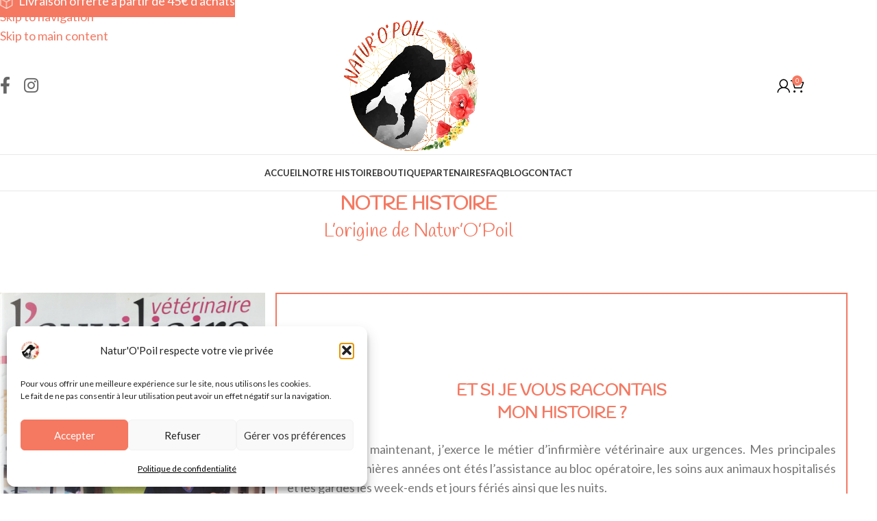

--- FILE ---
content_type: text/html; charset=UTF-8
request_url: https://natur-o-poil.fr/l-origine-des-soins-naturels-de-natur-o-poil/
body_size: 27994
content:
<!DOCTYPE html>
<html lang="fr-FR">
<head>
	<meta charset="UTF-8">
	<link rel="profile" href="https://gmpg.org/xfn/11">
	<link rel="pingback" href="https://natur-o-poil.fr/xmlrpc.php">

	<meta name='robots' content='index, follow, max-image-preview:large, max-snippet:-1, max-video-preview:-1' />

	<!-- This site is optimized with the Yoast SEO plugin v26.8 - https://yoast.com/product/yoast-seo-wordpress/ -->
	<title>Origine des soins naturels développés par Natur&#039;O&#039;Poil</title>
	<meta name="description" content="Découvrez l&#039;origine de la marque Natur&#039;O&#039;Poil et la naissance des soins naturels dédiés au chien, chat et NAC" />
	<link rel="canonical" href="https://natur-o-poil.fr/l-origine-des-soins-naturels-de-natur-o-poil/" />
	<meta property="og:locale" content="fr_FR" />
	<meta property="og:type" content="article" />
	<meta property="og:title" content="Origine des soins naturels développés par Natur&#039;O&#039;Poil" />
	<meta property="og:description" content="Découvrez l&#039;origine de la marque Natur&#039;O&#039;Poil et la naissance des soins naturels dédiés au chien, chat et NAC" />
	<meta property="og:url" content="https://natur-o-poil.fr/l-origine-des-soins-naturels-de-natur-o-poil/" />
	<meta property="og:site_name" content="Natur&#039;O&#039;Poil" />
	<meta property="article:publisher" content="https://www.facebook.com/profile.php?id=100010009957529" />
	<meta property="article:modified_time" content="2024-07-24T09:39:33+00:00" />
	<meta name="twitter:card" content="summary_large_image" />
	<meta name="twitter:label1" content="Durée de lecture estimée" />
	<meta name="twitter:data1" content="4 minutes" />
	<script type="application/ld+json" class="yoast-schema-graph">{"@context":"https://schema.org","@graph":[{"@type":"WebPage","@id":"https://natur-o-poil.fr/l-origine-des-soins-naturels-de-natur-o-poil/","url":"https://natur-o-poil.fr/l-origine-des-soins-naturels-de-natur-o-poil/","name":"Origine des soins naturels développés par Natur'O'Poil","isPartOf":{"@id":"https://natur-o-poil.fr/#website"},"datePublished":"2023-02-09T07:54:36+00:00","dateModified":"2024-07-24T09:39:33+00:00","description":"Découvrez l'origine de la marque Natur'O'Poil et la naissance des soins naturels dédiés au chien, chat et NAC","breadcrumb":{"@id":"https://natur-o-poil.fr/l-origine-des-soins-naturels-de-natur-o-poil/#breadcrumb"},"inLanguage":"fr-FR","potentialAction":[{"@type":"ReadAction","target":["https://natur-o-poil.fr/l-origine-des-soins-naturels-de-natur-o-poil/"]}]},{"@type":"BreadcrumbList","@id":"https://natur-o-poil.fr/l-origine-des-soins-naturels-de-natur-o-poil/#breadcrumb","itemListElement":[{"@type":"ListItem","position":1,"name":"Accueil","item":"https://natur-o-poil.fr/"},{"@type":"ListItem","position":2,"name":"Notre histoire"}]},{"@type":"WebSite","@id":"https://natur-o-poil.fr/#website","url":"https://natur-o-poil.fr/","name":"natur-o-poil.fr","description":"","publisher":{"@id":"https://natur-o-poil.fr/#organization"},"potentialAction":[{"@type":"SearchAction","target":{"@type":"EntryPoint","urlTemplate":"https://natur-o-poil.fr/?s={search_term_string}"},"query-input":{"@type":"PropertyValueSpecification","valueRequired":true,"valueName":"search_term_string"}}],"inLanguage":"fr-FR"},{"@type":"Organization","@id":"https://natur-o-poil.fr/#organization","name":"Natur'O'Poil","url":"https://natur-o-poil.fr/","logo":{"@type":"ImageObject","inLanguage":"fr-FR","@id":"https://natur-o-poil.fr/#/schema/logo/image/","url":"http://natur-o-poil.fr/wp-content/uploads/2023/01/logo.png","contentUrl":"http://natur-o-poil.fr/wp-content/uploads/2023/01/logo.png","width":800,"height":778,"caption":"Natur'O'Poil"},"image":{"@id":"https://natur-o-poil.fr/#/schema/logo/image/"},"sameAs":["https://www.facebook.com/profile.php?id=100010009957529","https://www.instagram.com/natur_o_poil/"]}]}</script>
	<!-- / Yoast SEO plugin. -->


<link rel='dns-prefetch' href='//www.googletagmanager.com' />
<link rel='dns-prefetch' href='//fonts.googleapis.com' />
<link rel='dns-prefetch' href='//hcaptcha.com' />
<link rel="alternate" type="application/rss+xml" title="Natur&#039;O&#039;Poil &raquo; Flux" href="https://natur-o-poil.fr/feed/" />
<link rel="alternate" type="application/rss+xml" title="Natur&#039;O&#039;Poil &raquo; Flux des commentaires" href="https://natur-o-poil.fr/comments/feed/" />
<link rel="alternate" title="oEmbed (JSON)" type="application/json+oembed" href="https://natur-o-poil.fr/wp-json/oembed/1.0/embed?url=https%3A%2F%2Fnatur-o-poil.fr%2Fl-origine-des-soins-naturels-de-natur-o-poil%2F" />
<link rel="alternate" title="oEmbed (XML)" type="text/xml+oembed" href="https://natur-o-poil.fr/wp-json/oembed/1.0/embed?url=https%3A%2F%2Fnatur-o-poil.fr%2Fl-origine-des-soins-naturels-de-natur-o-poil%2F&#038;format=xml" />
<style id='wp-img-auto-sizes-contain-inline-css' type='text/css'>
img:is([sizes=auto i],[sizes^="auto," i]){contain-intrinsic-size:3000px 1500px}
/*# sourceURL=wp-img-auto-sizes-contain-inline-css */
</style>
<link rel='stylesheet' id='woo-conditional-shipping-blocks-style-css' href='https://natur-o-poil.fr/wp-content/plugins/conditional-shipping-for-woocommerce/frontend/css/woo-conditional-shipping.css?ver=3.6.0.free' type='text/css' media='all' />
<link rel='stylesheet' id='sbr_styles-css' href='https://natur-o-poil.fr/wp-content/plugins/reviews-feed/assets/css/sbr-styles.min.css?ver=2.1.1' type='text/css' media='all' />
<link rel='stylesheet' id='sbi_styles-css' href='https://natur-o-poil.fr/wp-content/plugins/instagram-feed/css/sbi-styles.min.css?ver=6.10.0' type='text/css' media='all' />
<style id='wp-block-library-inline-css' type='text/css'>
:root{--wp-block-synced-color:#7a00df;--wp-block-synced-color--rgb:122,0,223;--wp-bound-block-color:var(--wp-block-synced-color);--wp-editor-canvas-background:#ddd;--wp-admin-theme-color:#007cba;--wp-admin-theme-color--rgb:0,124,186;--wp-admin-theme-color-darker-10:#006ba1;--wp-admin-theme-color-darker-10--rgb:0,107,160.5;--wp-admin-theme-color-darker-20:#005a87;--wp-admin-theme-color-darker-20--rgb:0,90,135;--wp-admin-border-width-focus:2px}@media (min-resolution:192dpi){:root{--wp-admin-border-width-focus:1.5px}}.wp-element-button{cursor:pointer}:root .has-very-light-gray-background-color{background-color:#eee}:root .has-very-dark-gray-background-color{background-color:#313131}:root .has-very-light-gray-color{color:#eee}:root .has-very-dark-gray-color{color:#313131}:root .has-vivid-green-cyan-to-vivid-cyan-blue-gradient-background{background:linear-gradient(135deg,#00d084,#0693e3)}:root .has-purple-crush-gradient-background{background:linear-gradient(135deg,#34e2e4,#4721fb 50%,#ab1dfe)}:root .has-hazy-dawn-gradient-background{background:linear-gradient(135deg,#faaca8,#dad0ec)}:root .has-subdued-olive-gradient-background{background:linear-gradient(135deg,#fafae1,#67a671)}:root .has-atomic-cream-gradient-background{background:linear-gradient(135deg,#fdd79a,#004a59)}:root .has-nightshade-gradient-background{background:linear-gradient(135deg,#330968,#31cdcf)}:root .has-midnight-gradient-background{background:linear-gradient(135deg,#020381,#2874fc)}:root{--wp--preset--font-size--normal:16px;--wp--preset--font-size--huge:42px}.has-regular-font-size{font-size:1em}.has-larger-font-size{font-size:2.625em}.has-normal-font-size{font-size:var(--wp--preset--font-size--normal)}.has-huge-font-size{font-size:var(--wp--preset--font-size--huge)}.has-text-align-center{text-align:center}.has-text-align-left{text-align:left}.has-text-align-right{text-align:right}.has-fit-text{white-space:nowrap!important}#end-resizable-editor-section{display:none}.aligncenter{clear:both}.items-justified-left{justify-content:flex-start}.items-justified-center{justify-content:center}.items-justified-right{justify-content:flex-end}.items-justified-space-between{justify-content:space-between}.screen-reader-text{border:0;clip-path:inset(50%);height:1px;margin:-1px;overflow:hidden;padding:0;position:absolute;width:1px;word-wrap:normal!important}.screen-reader-text:focus{background-color:#ddd;clip-path:none;color:#444;display:block;font-size:1em;height:auto;left:5px;line-height:normal;padding:15px 23px 14px;text-decoration:none;top:5px;width:auto;z-index:100000}html :where(.has-border-color){border-style:solid}html :where([style*=border-top-color]){border-top-style:solid}html :where([style*=border-right-color]){border-right-style:solid}html :where([style*=border-bottom-color]){border-bottom-style:solid}html :where([style*=border-left-color]){border-left-style:solid}html :where([style*=border-width]){border-style:solid}html :where([style*=border-top-width]){border-top-style:solid}html :where([style*=border-right-width]){border-right-style:solid}html :where([style*=border-bottom-width]){border-bottom-style:solid}html :where([style*=border-left-width]){border-left-style:solid}html :where(img[class*=wp-image-]){height:auto;max-width:100%}:where(figure){margin:0 0 1em}html :where(.is-position-sticky){--wp-admin--admin-bar--position-offset:var(--wp-admin--admin-bar--height,0px)}@media screen and (max-width:600px){html :where(.is-position-sticky){--wp-admin--admin-bar--position-offset:0px}}

/*# sourceURL=wp-block-library-inline-css */
</style><link rel='stylesheet' id='wc-blocks-style-css' href='https://natur-o-poil.fr/wp-content/plugins/woocommerce/assets/client/blocks/wc-blocks.css?ver=wc-10.4.3' type='text/css' media='all' />
<style id='global-styles-inline-css' type='text/css'>
:root{--wp--preset--aspect-ratio--square: 1;--wp--preset--aspect-ratio--4-3: 4/3;--wp--preset--aspect-ratio--3-4: 3/4;--wp--preset--aspect-ratio--3-2: 3/2;--wp--preset--aspect-ratio--2-3: 2/3;--wp--preset--aspect-ratio--16-9: 16/9;--wp--preset--aspect-ratio--9-16: 9/16;--wp--preset--color--black: #000000;--wp--preset--color--cyan-bluish-gray: #abb8c3;--wp--preset--color--white: #ffffff;--wp--preset--color--pale-pink: #f78da7;--wp--preset--color--vivid-red: #cf2e2e;--wp--preset--color--luminous-vivid-orange: #ff6900;--wp--preset--color--luminous-vivid-amber: #fcb900;--wp--preset--color--light-green-cyan: #7bdcb5;--wp--preset--color--vivid-green-cyan: #00d084;--wp--preset--color--pale-cyan-blue: #8ed1fc;--wp--preset--color--vivid-cyan-blue: #0693e3;--wp--preset--color--vivid-purple: #9b51e0;--wp--preset--gradient--vivid-cyan-blue-to-vivid-purple: linear-gradient(135deg,rgb(6,147,227) 0%,rgb(155,81,224) 100%);--wp--preset--gradient--light-green-cyan-to-vivid-green-cyan: linear-gradient(135deg,rgb(122,220,180) 0%,rgb(0,208,130) 100%);--wp--preset--gradient--luminous-vivid-amber-to-luminous-vivid-orange: linear-gradient(135deg,rgb(252,185,0) 0%,rgb(255,105,0) 100%);--wp--preset--gradient--luminous-vivid-orange-to-vivid-red: linear-gradient(135deg,rgb(255,105,0) 0%,rgb(207,46,46) 100%);--wp--preset--gradient--very-light-gray-to-cyan-bluish-gray: linear-gradient(135deg,rgb(238,238,238) 0%,rgb(169,184,195) 100%);--wp--preset--gradient--cool-to-warm-spectrum: linear-gradient(135deg,rgb(74,234,220) 0%,rgb(151,120,209) 20%,rgb(207,42,186) 40%,rgb(238,44,130) 60%,rgb(251,105,98) 80%,rgb(254,248,76) 100%);--wp--preset--gradient--blush-light-purple: linear-gradient(135deg,rgb(255,206,236) 0%,rgb(152,150,240) 100%);--wp--preset--gradient--blush-bordeaux: linear-gradient(135deg,rgb(254,205,165) 0%,rgb(254,45,45) 50%,rgb(107,0,62) 100%);--wp--preset--gradient--luminous-dusk: linear-gradient(135deg,rgb(255,203,112) 0%,rgb(199,81,192) 50%,rgb(65,88,208) 100%);--wp--preset--gradient--pale-ocean: linear-gradient(135deg,rgb(255,245,203) 0%,rgb(182,227,212) 50%,rgb(51,167,181) 100%);--wp--preset--gradient--electric-grass: linear-gradient(135deg,rgb(202,248,128) 0%,rgb(113,206,126) 100%);--wp--preset--gradient--midnight: linear-gradient(135deg,rgb(2,3,129) 0%,rgb(40,116,252) 100%);--wp--preset--font-size--small: 13px;--wp--preset--font-size--medium: 20px;--wp--preset--font-size--large: 36px;--wp--preset--font-size--x-large: 42px;--wp--preset--spacing--20: 0.44rem;--wp--preset--spacing--30: 0.67rem;--wp--preset--spacing--40: 1rem;--wp--preset--spacing--50: 1.5rem;--wp--preset--spacing--60: 2.25rem;--wp--preset--spacing--70: 3.38rem;--wp--preset--spacing--80: 5.06rem;--wp--preset--shadow--natural: 6px 6px 9px rgba(0, 0, 0, 0.2);--wp--preset--shadow--deep: 12px 12px 50px rgba(0, 0, 0, 0.4);--wp--preset--shadow--sharp: 6px 6px 0px rgba(0, 0, 0, 0.2);--wp--preset--shadow--outlined: 6px 6px 0px -3px rgb(255, 255, 255), 6px 6px rgb(0, 0, 0);--wp--preset--shadow--crisp: 6px 6px 0px rgb(0, 0, 0);}:where(body) { margin: 0; }.wp-site-blocks > .alignleft { float: left; margin-right: 2em; }.wp-site-blocks > .alignright { float: right; margin-left: 2em; }.wp-site-blocks > .aligncenter { justify-content: center; margin-left: auto; margin-right: auto; }:where(.is-layout-flex){gap: 0.5em;}:where(.is-layout-grid){gap: 0.5em;}.is-layout-flow > .alignleft{float: left;margin-inline-start: 0;margin-inline-end: 2em;}.is-layout-flow > .alignright{float: right;margin-inline-start: 2em;margin-inline-end: 0;}.is-layout-flow > .aligncenter{margin-left: auto !important;margin-right: auto !important;}.is-layout-constrained > .alignleft{float: left;margin-inline-start: 0;margin-inline-end: 2em;}.is-layout-constrained > .alignright{float: right;margin-inline-start: 2em;margin-inline-end: 0;}.is-layout-constrained > .aligncenter{margin-left: auto !important;margin-right: auto !important;}.is-layout-constrained > :where(:not(.alignleft):not(.alignright):not(.alignfull)){margin-left: auto !important;margin-right: auto !important;}body .is-layout-flex{display: flex;}.is-layout-flex{flex-wrap: wrap;align-items: center;}.is-layout-flex > :is(*, div){margin: 0;}body .is-layout-grid{display: grid;}.is-layout-grid > :is(*, div){margin: 0;}body{padding-top: 0px;padding-right: 0px;padding-bottom: 0px;padding-left: 0px;}a:where(:not(.wp-element-button)){text-decoration: none;}:root :where(.wp-element-button, .wp-block-button__link){background-color: #32373c;border-width: 0;color: #fff;font-family: inherit;font-size: inherit;font-style: inherit;font-weight: inherit;letter-spacing: inherit;line-height: inherit;padding-top: calc(0.667em + 2px);padding-right: calc(1.333em + 2px);padding-bottom: calc(0.667em + 2px);padding-left: calc(1.333em + 2px);text-decoration: none;text-transform: inherit;}.has-black-color{color: var(--wp--preset--color--black) !important;}.has-cyan-bluish-gray-color{color: var(--wp--preset--color--cyan-bluish-gray) !important;}.has-white-color{color: var(--wp--preset--color--white) !important;}.has-pale-pink-color{color: var(--wp--preset--color--pale-pink) !important;}.has-vivid-red-color{color: var(--wp--preset--color--vivid-red) !important;}.has-luminous-vivid-orange-color{color: var(--wp--preset--color--luminous-vivid-orange) !important;}.has-luminous-vivid-amber-color{color: var(--wp--preset--color--luminous-vivid-amber) !important;}.has-light-green-cyan-color{color: var(--wp--preset--color--light-green-cyan) !important;}.has-vivid-green-cyan-color{color: var(--wp--preset--color--vivid-green-cyan) !important;}.has-pale-cyan-blue-color{color: var(--wp--preset--color--pale-cyan-blue) !important;}.has-vivid-cyan-blue-color{color: var(--wp--preset--color--vivid-cyan-blue) !important;}.has-vivid-purple-color{color: var(--wp--preset--color--vivid-purple) !important;}.has-black-background-color{background-color: var(--wp--preset--color--black) !important;}.has-cyan-bluish-gray-background-color{background-color: var(--wp--preset--color--cyan-bluish-gray) !important;}.has-white-background-color{background-color: var(--wp--preset--color--white) !important;}.has-pale-pink-background-color{background-color: var(--wp--preset--color--pale-pink) !important;}.has-vivid-red-background-color{background-color: var(--wp--preset--color--vivid-red) !important;}.has-luminous-vivid-orange-background-color{background-color: var(--wp--preset--color--luminous-vivid-orange) !important;}.has-luminous-vivid-amber-background-color{background-color: var(--wp--preset--color--luminous-vivid-amber) !important;}.has-light-green-cyan-background-color{background-color: var(--wp--preset--color--light-green-cyan) !important;}.has-vivid-green-cyan-background-color{background-color: var(--wp--preset--color--vivid-green-cyan) !important;}.has-pale-cyan-blue-background-color{background-color: var(--wp--preset--color--pale-cyan-blue) !important;}.has-vivid-cyan-blue-background-color{background-color: var(--wp--preset--color--vivid-cyan-blue) !important;}.has-vivid-purple-background-color{background-color: var(--wp--preset--color--vivid-purple) !important;}.has-black-border-color{border-color: var(--wp--preset--color--black) !important;}.has-cyan-bluish-gray-border-color{border-color: var(--wp--preset--color--cyan-bluish-gray) !important;}.has-white-border-color{border-color: var(--wp--preset--color--white) !important;}.has-pale-pink-border-color{border-color: var(--wp--preset--color--pale-pink) !important;}.has-vivid-red-border-color{border-color: var(--wp--preset--color--vivid-red) !important;}.has-luminous-vivid-orange-border-color{border-color: var(--wp--preset--color--luminous-vivid-orange) !important;}.has-luminous-vivid-amber-border-color{border-color: var(--wp--preset--color--luminous-vivid-amber) !important;}.has-light-green-cyan-border-color{border-color: var(--wp--preset--color--light-green-cyan) !important;}.has-vivid-green-cyan-border-color{border-color: var(--wp--preset--color--vivid-green-cyan) !important;}.has-pale-cyan-blue-border-color{border-color: var(--wp--preset--color--pale-cyan-blue) !important;}.has-vivid-cyan-blue-border-color{border-color: var(--wp--preset--color--vivid-cyan-blue) !important;}.has-vivid-purple-border-color{border-color: var(--wp--preset--color--vivid-purple) !important;}.has-vivid-cyan-blue-to-vivid-purple-gradient-background{background: var(--wp--preset--gradient--vivid-cyan-blue-to-vivid-purple) !important;}.has-light-green-cyan-to-vivid-green-cyan-gradient-background{background: var(--wp--preset--gradient--light-green-cyan-to-vivid-green-cyan) !important;}.has-luminous-vivid-amber-to-luminous-vivid-orange-gradient-background{background: var(--wp--preset--gradient--luminous-vivid-amber-to-luminous-vivid-orange) !important;}.has-luminous-vivid-orange-to-vivid-red-gradient-background{background: var(--wp--preset--gradient--luminous-vivid-orange-to-vivid-red) !important;}.has-very-light-gray-to-cyan-bluish-gray-gradient-background{background: var(--wp--preset--gradient--very-light-gray-to-cyan-bluish-gray) !important;}.has-cool-to-warm-spectrum-gradient-background{background: var(--wp--preset--gradient--cool-to-warm-spectrum) !important;}.has-blush-light-purple-gradient-background{background: var(--wp--preset--gradient--blush-light-purple) !important;}.has-blush-bordeaux-gradient-background{background: var(--wp--preset--gradient--blush-bordeaux) !important;}.has-luminous-dusk-gradient-background{background: var(--wp--preset--gradient--luminous-dusk) !important;}.has-pale-ocean-gradient-background{background: var(--wp--preset--gradient--pale-ocean) !important;}.has-electric-grass-gradient-background{background: var(--wp--preset--gradient--electric-grass) !important;}.has-midnight-gradient-background{background: var(--wp--preset--gradient--midnight) !important;}.has-small-font-size{font-size: var(--wp--preset--font-size--small) !important;}.has-medium-font-size{font-size: var(--wp--preset--font-size--medium) !important;}.has-large-font-size{font-size: var(--wp--preset--font-size--large) !important;}.has-x-large-font-size{font-size: var(--wp--preset--font-size--x-large) !important;}
/*# sourceURL=global-styles-inline-css */
</style>

<link rel='stylesheet' id='wapf-frontend-css-css' href='https://natur-o-poil.fr/wp-content/plugins/advanced-product-fields-for-woocommerce/assets/css/frontend.min.css?ver=1.6.18' type='text/css' media='all' />
<style id='woocommerce-inline-inline-css' type='text/css'>
.woocommerce form .form-row .required { visibility: visible; }
/*# sourceURL=woocommerce-inline-inline-css */
</style>
<link rel='stylesheet' id='cmplz-general-css' href='https://natur-o-poil.fr/wp-content/plugins/complianz-gdpr/assets/css/cookieblocker.min.css?ver=1768150812' type='text/css' media='all' />
<link rel='stylesheet' id='woo_conditional_shipping_css-css' href='https://natur-o-poil.fr/wp-content/plugins/conditional-shipping-for-woocommerce/includes/frontend/../../frontend/css/woo-conditional-shipping.css?ver=3.6.0.free' type='text/css' media='all' />
<link rel='stylesheet' id='wpcot-frontend-css' href='https://natur-o-poil.fr/wp-content/plugins/wpc-order-tip/assets/css/frontend.css?ver=6.9' type='text/css' media='all' />
<style id='wpcot-frontend-inline-css' type='text/css'>
.wpcot-tips .wpcot-tip .wpcot-tip-values .wpcot-tip-value:hover > span, .wpcot-tips .wpcot-tip .wpcot-tip-values .wpcot-tip-value.active > span, .wpcot-tips .wpcot-tip .wpcot-tip-values .wpcot-tip-value-custom:hover > span, .wpcot-tips .wpcot-tip .wpcot-tip-values .wpcot-tip-value-custom.active > span, .wpcot-tips .wpcot-tip .wpcot-tip-custom .wpcot-tip-custom-form input[type=button]:hover {background-color: #f57861;} .wpcot-tips .wpcot-tip .wpcot-tip-values .wpcot-tip-value:hover, .wpcot-tips .wpcot-tip .wpcot-tip-values .wpcot-tip-value.active, .wpcot-tips .wpcot-tip .wpcot-tip-values .wpcot-tip-value-custom:hover, .wpcot-tips .wpcot-tip .wpcot-tip-values .wpcot-tip-value-custom.active {border-color: #f57861;}
/*# sourceURL=wpcot-frontend-inline-css */
</style>
<link rel='stylesheet' id='flexible-shipping-free-shipping-css' href='https://natur-o-poil.fr/wp-content/plugins/flexible-shipping/assets/dist/css/free-shipping.css?ver=6.5.4.2' type='text/css' media='all' />
<link rel='stylesheet' id='js_composer_front-css' href='https://natur-o-poil.fr/wp-content/plugins/js_composer/assets/css/js_composer.min.css?ver=8.7.2' type='text/css' media='all' />
<link rel='stylesheet' id='cwginstock_frontend_css-css' href='https://natur-o-poil.fr/wp-content/plugins/back-in-stock-notifier-for-woocommerce/assets/css/frontend.min.css?ver=6.3.1' type='text/css' media='' />
<link rel='stylesheet' id='cwginstock_bootstrap-css' href='https://natur-o-poil.fr/wp-content/plugins/back-in-stock-notifier-for-woocommerce/assets/css/bootstrap.min.css?ver=6.3.1' type='text/css' media='' />
<link rel='stylesheet' id='wd-style-base-css' href='https://natur-o-poil.fr/wp-content/themes/woodmart/css/parts/base.min.css?ver=8.3.5' type='text/css' media='all' />
<link rel='stylesheet' id='wd-helpers-wpb-elem-css' href='https://natur-o-poil.fr/wp-content/themes/woodmart/css/parts/helpers-wpb-elem.min.css?ver=8.3.5' type='text/css' media='all' />
<link rel='stylesheet' id='wd-woo-payments-css' href='https://natur-o-poil.fr/wp-content/themes/woodmart/css/parts/int-woo-payments.min.css?ver=8.3.5' type='text/css' media='all' />
<link rel='stylesheet' id='wd-woo-paypal-payments-css' href='https://natur-o-poil.fr/wp-content/themes/woodmart/css/parts/int-woo-paypal-payments.min.css?ver=8.3.5' type='text/css' media='all' />
<link rel='stylesheet' id='wd-wpbakery-base-css' href='https://natur-o-poil.fr/wp-content/themes/woodmart/css/parts/int-wpb-base.min.css?ver=8.3.5' type='text/css' media='all' />
<link rel='stylesheet' id='wd-wpbakery-base-deprecated-css' href='https://natur-o-poil.fr/wp-content/themes/woodmart/css/parts/int-wpb-base-deprecated.min.css?ver=8.3.5' type='text/css' media='all' />
<link rel='stylesheet' id='wd-int-wordfence-css' href='https://natur-o-poil.fr/wp-content/themes/woodmart/css/parts/int-wordfence.min.css?ver=8.3.5' type='text/css' media='all' />
<link rel='stylesheet' id='wd-woocommerce-base-css' href='https://natur-o-poil.fr/wp-content/themes/woodmart/css/parts/woocommerce-base.min.css?ver=8.3.5' type='text/css' media='all' />
<link rel='stylesheet' id='wd-mod-star-rating-css' href='https://natur-o-poil.fr/wp-content/themes/woodmart/css/parts/mod-star-rating.min.css?ver=8.3.5' type='text/css' media='all' />
<link rel='stylesheet' id='wd-woocommerce-block-notices-css' href='https://natur-o-poil.fr/wp-content/themes/woodmart/css/parts/woo-mod-block-notices.min.css?ver=8.3.5' type='text/css' media='all' />
<link rel='stylesheet' id='wd-wp-blocks-css' href='https://natur-o-poil.fr/wp-content/themes/woodmart/css/parts/wp-blocks.min.css?ver=8.3.5' type='text/css' media='all' />
<link rel='stylesheet' id='wd-header-base-css' href='https://natur-o-poil.fr/wp-content/themes/woodmart/css/parts/header-base.min.css?ver=8.3.5' type='text/css' media='all' />
<link rel='stylesheet' id='wd-mod-tools-css' href='https://natur-o-poil.fr/wp-content/themes/woodmart/css/parts/mod-tools.min.css?ver=8.3.5' type='text/css' media='all' />
<link rel='stylesheet' id='wd-header-elements-base-css' href='https://natur-o-poil.fr/wp-content/themes/woodmart/css/parts/header-el-base.min.css?ver=8.3.5' type='text/css' media='all' />
<link rel='stylesheet' id='wd-social-icons-css' href='https://natur-o-poil.fr/wp-content/themes/woodmart/css/parts/el-social-icons.min.css?ver=8.3.5' type='text/css' media='all' />
<link rel='stylesheet' id='wd-woo-mod-login-form-css' href='https://natur-o-poil.fr/wp-content/themes/woodmart/css/parts/woo-mod-login-form.min.css?ver=8.3.5' type='text/css' media='all' />
<link rel='stylesheet' id='wd-header-my-account-css' href='https://natur-o-poil.fr/wp-content/themes/woodmart/css/parts/header-el-my-account.min.css?ver=8.3.5' type='text/css' media='all' />
<link rel='stylesheet' id='wd-header-cart-side-css' href='https://natur-o-poil.fr/wp-content/themes/woodmart/css/parts/header-el-cart-side.min.css?ver=8.3.5' type='text/css' media='all' />
<link rel='stylesheet' id='wd-woo-mod-quantity-css' href='https://natur-o-poil.fr/wp-content/themes/woodmart/css/parts/woo-mod-quantity.min.css?ver=8.3.5' type='text/css' media='all' />
<link rel='stylesheet' id='wd-header-cart-css' href='https://natur-o-poil.fr/wp-content/themes/woodmart/css/parts/header-el-cart.min.css?ver=8.3.5' type='text/css' media='all' />
<link rel='stylesheet' id='wd-widget-shopping-cart-css' href='https://natur-o-poil.fr/wp-content/themes/woodmart/css/parts/woo-widget-shopping-cart.min.css?ver=8.3.5' type='text/css' media='all' />
<link rel='stylesheet' id='wd-widget-product-list-css' href='https://natur-o-poil.fr/wp-content/themes/woodmart/css/parts/woo-widget-product-list.min.css?ver=8.3.5' type='text/css' media='all' />
<link rel='stylesheet' id='wd-header-mobile-nav-dropdown-css' href='https://natur-o-poil.fr/wp-content/themes/woodmart/css/parts/header-el-mobile-nav-dropdown.min.css?ver=8.3.5' type='text/css' media='all' />
<link rel='stylesheet' id='wd-header-my-account-dropdown-css' href='https://natur-o-poil.fr/wp-content/themes/woodmart/css/parts/header-el-my-account-dropdown.min.css?ver=8.3.5' type='text/css' media='all' />
<link rel='stylesheet' id='wd-swiper-css' href='https://natur-o-poil.fr/wp-content/themes/woodmart/css/parts/lib-swiper.min.css?ver=8.3.5' type='text/css' media='all' />
<link rel='stylesheet' id='wd-banner-css' href='https://natur-o-poil.fr/wp-content/themes/woodmart/css/parts/wpb-el-banner.min.css?ver=8.3.5' type='text/css' media='all' />
<link rel='stylesheet' id='wd-banner-btn-hover-css' href='https://natur-o-poil.fr/wp-content/themes/woodmart/css/parts/el-banner-btn-hover.min.css?ver=8.3.5' type='text/css' media='all' />
<link rel='stylesheet' id='wd-mod-highlighted-text-css' href='https://natur-o-poil.fr/wp-content/themes/woodmart/css/parts/mod-highlighted-text.min.css?ver=8.3.5' type='text/css' media='all' />
<link rel='stylesheet' id='wd-swiper-pagin-css' href='https://natur-o-poil.fr/wp-content/themes/woodmart/css/parts/lib-swiper-pagin.min.css?ver=8.3.5' type='text/css' media='all' />
<link rel='stylesheet' id='wd-widget-collapse-css' href='https://natur-o-poil.fr/wp-content/themes/woodmart/css/parts/opt-widget-collapse.min.css?ver=8.3.5' type='text/css' media='all' />
<link rel='stylesheet' id='wd-footer-base-css' href='https://natur-o-poil.fr/wp-content/themes/woodmart/css/parts/footer-base.min.css?ver=8.3.5' type='text/css' media='all' />
<link rel='stylesheet' id='wd-scroll-top-css' href='https://natur-o-poil.fr/wp-content/themes/woodmart/css/parts/opt-scrolltotop.min.css?ver=8.3.5' type='text/css' media='all' />
<link rel='stylesheet' id='wd-header-banner-css' href='https://natur-o-poil.fr/wp-content/themes/woodmart/css/parts/opt-header-banner.min.css?ver=8.3.5' type='text/css' media='all' />
<link rel='stylesheet' id='xts-google-fonts-css' href='https://fonts.googleapis.com/css?family=Lato%3A400%2C700%7CHandlee%3A400%7CPoppins%3A400%2C600%2C500&#038;ver=8.3.5' type='text/css' media='all' />
<script type="text/javascript" id="jquery-core-js-extra">
/* <![CDATA[ */
var xlwcty = {"ajax_url":"https://natur-o-poil.fr/wp-admin/admin-ajax.php","version":"2.23.0","wc_version":"10.4.3"};
//# sourceURL=jquery-core-js-extra
/* ]]> */
</script>
<script type="text/javascript" src="https://natur-o-poil.fr/wp-includes/js/jquery/jquery.min.js?ver=3.7.1" id="jquery-core-js"></script>
<script type="text/javascript" src="https://natur-o-poil.fr/wp-includes/js/jquery/jquery-migrate.min.js?ver=3.4.1" id="jquery-migrate-js"></script>
<script type="text/javascript" src="https://natur-o-poil.fr/wp-content/plugins/woocommerce/assets/js/jquery-blockui/jquery.blockUI.min.js?ver=2.7.0-wc.10.4.3" id="wc-jquery-blockui-js" data-wp-strategy="defer"></script>
<script type="text/javascript" id="wc-add-to-cart-js-extra">
/* <![CDATA[ */
var wc_add_to_cart_params = {"ajax_url":"/wp-admin/admin-ajax.php","wc_ajax_url":"/?wc-ajax=%%endpoint%%","i18n_view_cart":"Voir le panier","cart_url":"https://natur-o-poil.fr/panier/","is_cart":"","cart_redirect_after_add":"no"};
//# sourceURL=wc-add-to-cart-js-extra
/* ]]> */
</script>
<script type="text/javascript" src="https://natur-o-poil.fr/wp-content/plugins/woocommerce/assets/js/frontend/add-to-cart.min.js?ver=10.4.3" id="wc-add-to-cart-js" data-wp-strategy="defer"></script>
<script type="text/javascript" src="https://natur-o-poil.fr/wp-content/plugins/woocommerce/assets/js/js-cookie/js.cookie.min.js?ver=2.1.4-wc.10.4.3" id="wc-js-cookie-js" defer="defer" data-wp-strategy="defer"></script>
<script type="text/javascript" id="woocommerce-js-extra">
/* <![CDATA[ */
var woocommerce_params = {"ajax_url":"/wp-admin/admin-ajax.php","wc_ajax_url":"/?wc-ajax=%%endpoint%%","i18n_password_show":"Afficher le mot de passe","i18n_password_hide":"Masquer le mot de passe"};
//# sourceURL=woocommerce-js-extra
/* ]]> */
</script>
<script type="text/javascript" src="https://natur-o-poil.fr/wp-content/plugins/woocommerce/assets/js/frontend/woocommerce.min.js?ver=10.4.3" id="woocommerce-js" defer="defer" data-wp-strategy="defer"></script>
<script type="text/javascript" id="woo-conditional-shipping-js-js-extra">
/* <![CDATA[ */
var conditional_shipping_settings = {"trigger_fields":[]};
//# sourceURL=woo-conditional-shipping-js-js-extra
/* ]]> */
</script>
<script type="text/javascript" src="https://natur-o-poil.fr/wp-content/plugins/conditional-shipping-for-woocommerce/includes/frontend/../../frontend/js/woo-conditional-shipping.js?ver=3.6.0.free" id="woo-conditional-shipping-js-js"></script>
<script type="text/javascript" src="https://natur-o-poil.fr/wp-content/plugins/js_composer/assets/js/vendors/woocommerce-add-to-cart.js?ver=8.7.2" id="vc_woocommerce-add-to-cart-js-js"></script>
<script type="text/javascript" id="WCPAY_ASSETS-js-extra">
/* <![CDATA[ */
var wcpayAssets = {"url":"https://natur-o-poil.fr/wp-content/plugins/woocommerce-payments/dist/"};
//# sourceURL=WCPAY_ASSETS-js-extra
/* ]]> */
</script>

<!-- Extrait de code de la balise Google (gtag.js) ajouté par Site Kit -->
<!-- Extrait Google Analytics ajouté par Site Kit -->
<script type="text/javascript" src="https://www.googletagmanager.com/gtag/js?id=GT-NBB53ZK" id="google_gtagjs-js" async></script>
<script type="text/javascript" id="google_gtagjs-js-after">
/* <![CDATA[ */
window.dataLayer = window.dataLayer || [];function gtag(){dataLayer.push(arguments);}
gtag("set","linker",{"domains":["natur-o-poil.fr"]});
gtag("js", new Date());
gtag("set", "developer_id.dZTNiMT", true);
gtag("config", "GT-NBB53ZK");
//# sourceURL=google_gtagjs-js-after
/* ]]> */
</script>
<script type="text/javascript" src="https://natur-o-poil.fr/wp-content/themes/woodmart/js/libs/device.min.js?ver=8.3.5" id="wd-device-library-js"></script>
<script type="text/javascript" src="https://natur-o-poil.fr/wp-content/themes/woodmart/js/scripts/global/scrollBar.min.js?ver=8.3.5" id="wd-scrollbar-js"></script>
<script></script><link rel="https://api.w.org/" href="https://natur-o-poil.fr/wp-json/" /><link rel="alternate" title="JSON" type="application/json" href="https://natur-o-poil.fr/wp-json/wp/v2/pages/127" /><link rel="EditURI" type="application/rsd+xml" title="RSD" href="https://natur-o-poil.fr/xmlrpc.php?rsd" />
<meta name="generator" content="WordPress 6.9" />
<meta name="generator" content="WooCommerce 10.4.3" />
<link rel='shortlink' href='https://natur-o-poil.fr/?p=127' />
<meta name="generator" content="Site Kit by Google 1.170.0" />
<!-- This website runs the Product Feed PRO for WooCommerce by AdTribes.io plugin - version woocommercesea_option_installed_version -->
<style>
.h-captcha{position:relative;display:block;margin-bottom:2rem;padding:0;clear:both}.h-captcha[data-size="normal"]{width:302px;height:76px}.h-captcha[data-size="compact"]{width:158px;height:138px}.h-captcha[data-size="invisible"]{display:none}.h-captcha iframe{z-index:1}.h-captcha::before{content:"";display:block;position:absolute;top:0;left:0;background:url(https://natur-o-poil.fr/wp-content/plugins/hcaptcha-for-forms-and-more/assets/images/hcaptcha-div-logo.svg) no-repeat;border:1px solid #fff0;border-radius:4px;box-sizing:border-box}.h-captcha::after{content:"The hCaptcha loading is delayed until user interaction.";font-family:-apple-system,system-ui,BlinkMacSystemFont,"Segoe UI",Roboto,Oxygen,Ubuntu,"Helvetica Neue",Arial,sans-serif;font-size:10px;font-weight:500;position:absolute;top:0;bottom:0;left:0;right:0;box-sizing:border-box;color:#bf1722;opacity:0}.h-captcha:not(:has(iframe))::after{animation:hcap-msg-fade-in .3s ease forwards;animation-delay:2s}.h-captcha:has(iframe)::after{animation:none;opacity:0}@keyframes hcap-msg-fade-in{to{opacity:1}}.h-captcha[data-size="normal"]::before{width:302px;height:76px;background-position:93.8% 28%}.h-captcha[data-size="normal"]::after{width:302px;height:76px;display:flex;flex-wrap:wrap;align-content:center;line-height:normal;padding:0 75px 0 10px}.h-captcha[data-size="compact"]::before{width:158px;height:138px;background-position:49.9% 78.8%}.h-captcha[data-size="compact"]::after{width:158px;height:138px;text-align:center;line-height:normal;padding:24px 10px 10px 10px}.h-captcha[data-theme="light"]::before,body.is-light-theme .h-captcha[data-theme="auto"]::before,.h-captcha[data-theme="auto"]::before{background-color:#fafafa;border:1px solid #e0e0e0}.h-captcha[data-theme="dark"]::before,body.is-dark-theme .h-captcha[data-theme="auto"]::before,html.wp-dark-mode-active .h-captcha[data-theme="auto"]::before,html.drdt-dark-mode .h-captcha[data-theme="auto"]::before{background-image:url(https://natur-o-poil.fr/wp-content/plugins/hcaptcha-for-forms-and-more/assets/images/hcaptcha-div-logo-white.svg);background-repeat:no-repeat;background-color:#333;border:1px solid #f5f5f5}@media (prefers-color-scheme:dark){.h-captcha[data-theme="auto"]::before{background-image:url(https://natur-o-poil.fr/wp-content/plugins/hcaptcha-for-forms-and-more/assets/images/hcaptcha-div-logo-white.svg);background-repeat:no-repeat;background-color:#333;border:1px solid #f5f5f5}}.h-captcha[data-theme="custom"]::before{background-color:initial}.h-captcha[data-size="invisible"]::before,.h-captcha[data-size="invisible"]::after{display:none}.h-captcha iframe{position:relative}div[style*="z-index: 2147483647"] div[style*="border-width: 11px"][style*="position: absolute"][style*="pointer-events: none"]{border-style:none}
</style>
			<style>.cmplz-hidden {
					display: none !important;
				}</style>					<meta name="viewport" content="width=device-width, initial-scale=1.0, maximum-scale=1.0, user-scalable=no">
										<noscript><style>.woocommerce-product-gallery{ opacity: 1 !important; }</style></noscript>
	<meta name="generator" content="Powered by WPBakery Page Builder - drag and drop page builder for WordPress."/>
<style>
span[data-name="hcap-cf7"] .h-captcha{margin-bottom:0}span[data-name="hcap-cf7"]~input[type="submit"],span[data-name="hcap-cf7"]~button[type="submit"]{margin-top:2rem}
</style>
<link rel="icon" href="https://natur-o-poil.fr/wp-content/uploads/2023/01/cropped-favicon-32x32.png" sizes="32x32" />
<link rel="icon" href="https://natur-o-poil.fr/wp-content/uploads/2023/01/cropped-favicon-192x192.png" sizes="192x192" />
<link rel="apple-touch-icon" href="https://natur-o-poil.fr/wp-content/uploads/2023/01/cropped-favicon-180x180.png" />
<meta name="msapplication-TileImage" content="https://natur-o-poil.fr/wp-content/uploads/2023/01/cropped-favicon-270x270.png" />
<style>
		
		</style><style data-type="woodmart_shortcodes-custom-css">.wd-rs-63e4c0cbcf2e1 > .vc_column-inner > .wpb_wrapper{justify-content: space-evenly}</style><style type="text/css" data-type="vc_shortcodes-custom-css">.vc_custom_1677956444454{background-position: center !important;background-repeat: no-repeat !important;background-size: cover !important;}</style><noscript><style> .wpb_animate_when_almost_visible { opacity: 1; }</style></noscript>			<style id="wd-style-header_697219-css" data-type="wd-style-header_697219">
				:root{
	--wd-top-bar-h: .00001px;
	--wd-top-bar-sm-h: .00001px;
	--wd-top-bar-sticky-h: .00001px;
	--wd-top-bar-brd-w: .00001px;

	--wd-header-general-h: 200px;
	--wd-header-general-sm-h: 120px;
	--wd-header-general-sticky-h: .00001px;
	--wd-header-general-brd-w: 1px;

	--wd-header-bottom-h: 52px;
	--wd-header-bottom-sm-h: 25px;
	--wd-header-bottom-sticky-h: .00001px;
	--wd-header-bottom-brd-w: 1px;

	--wd-header-clone-h: 60px;

	--wd-header-brd-w: calc(var(--wd-top-bar-brd-w) + var(--wd-header-general-brd-w) + var(--wd-header-bottom-brd-w));
	--wd-header-h: calc(var(--wd-top-bar-h) + var(--wd-header-general-h) + var(--wd-header-bottom-h) + var(--wd-header-brd-w));
	--wd-header-sticky-h: calc(var(--wd-top-bar-sticky-h) + var(--wd-header-general-sticky-h) + var(--wd-header-bottom-sticky-h) + var(--wd-header-clone-h) + var(--wd-header-brd-w));
	--wd-header-sm-h: calc(var(--wd-top-bar-sm-h) + var(--wd-header-general-sm-h) + var(--wd-header-bottom-sm-h) + var(--wd-header-brd-w));
}




:root:has(.whb-general-header.whb-border-boxed) {
	--wd-header-general-brd-w: .00001px;
}

@media (max-width: 1024px) {
:root:has(.whb-general-header.whb-hidden-mobile) {
	--wd-header-general-brd-w: .00001px;
}
}

:root:has(.whb-header-bottom.whb-border-boxed) {
	--wd-header-bottom-brd-w: .00001px;
}

@media (max-width: 1024px) {
:root:has(.whb-header-bottom.whb-hidden-mobile) {
	--wd-header-bottom-brd-w: .00001px;
}
}

.whb-header-bottom .wd-dropdown {
	margin-top: 5px;
}

.whb-header-bottom .wd-dropdown:after {
	height: 16px;
}


.whb-clone.whb-sticked .wd-dropdown:not(.sub-sub-menu) {
	margin-top: 9px;
}

.whb-clone.whb-sticked .wd-dropdown:not(.sub-sub-menu):after {
	height: 20px;
}

		
.whb-top-bar {
	background-color: rgba(131, 183, 53, 1);
}

.whb-general-header {
	background-color: rgba(255, 255, 255, 1);border-color: rgba(232, 232, 232, 1);border-bottom-width: 1px;border-bottom-style: solid;
}

.whb-header-bottom {
	border-color: rgba(232, 232, 232, 1);border-bottom-width: 1px;border-bottom-style: solid;
}
			</style>
						<style id="wd-style-theme_settings_default-css" data-type="wd-style-theme_settings_default">
				@font-face {
	font-weight: normal;
	font-style: normal;
	font-family: "woodmart-font";
	src: url("//natur-o-poil.fr/wp-content/themes/woodmart/fonts/woodmart-font-1-400.woff2?v=8.3.5") format("woff2");
}

@font-face {
	font-family: "star";
	font-weight: 400;
	font-style: normal;
	src: url("//natur-o-poil.fr/wp-content/plugins/woocommerce/assets/fonts/star.eot?#iefix") format("embedded-opentype"), url("//natur-o-poil.fr/wp-content/plugins/woocommerce/assets/fonts/star.woff") format("woff"), url("//natur-o-poil.fr/wp-content/plugins/woocommerce/assets/fonts/star.ttf") format("truetype"), url("//natur-o-poil.fr/wp-content/plugins/woocommerce/assets/fonts/star.svg#star") format("svg");
}

@font-face {
	font-family: "WooCommerce";
	font-weight: 400;
	font-style: normal;
	src: url("//natur-o-poil.fr/wp-content/plugins/woocommerce/assets/fonts/WooCommerce.eot?#iefix") format("embedded-opentype"), url("//natur-o-poil.fr/wp-content/plugins/woocommerce/assets/fonts/WooCommerce.woff") format("woff"), url("//natur-o-poil.fr/wp-content/plugins/woocommerce/assets/fonts/WooCommerce.ttf") format("truetype"), url("//natur-o-poil.fr/wp-content/plugins/woocommerce/assets/fonts/WooCommerce.svg#WooCommerce") format("svg");
}

:root {
	--wd-header-banner-h: 25px;
	--wd-text-font: "Lato", Arial, Helvetica, sans-serif;
	--wd-text-font-weight: 400;
	--wd-text-color: #777777;
	--wd-text-font-size: 18px;
	--wd-title-font: "Handlee", Arial, Helvetica, sans-serif;
	--wd-title-font-weight: 400;
	--wd-title-color: rgb(245,120,97);
	--wd-entities-title-font: "Poppins", Arial, Helvetica, sans-serif;
	--wd-entities-title-font-weight: 500;
	--wd-entities-title-color: #333333;
	--wd-entities-title-color-hover: rgb(51 51 51 / 65%);
	--wd-alternative-font: "Lato", Arial, Helvetica, sans-serif;
	--wd-widget-title-font: "Poppins", Arial, Helvetica, sans-serif;
	--wd-widget-title-font-weight: 600;
	--wd-widget-title-transform: uppercase;
	--wd-widget-title-color: #333;
	--wd-widget-title-font-size: 16px;
	--wd-header-el-font: "Lato", Arial, Helvetica, sans-serif;
	--wd-header-el-font-weight: 700;
	--wd-header-el-transform: uppercase;
	--wd-header-el-font-size: 13px;
	--wd-otl-style: dotted;
	--wd-otl-width: 2px;
	--wd-primary-color: rgb(245,120,97);
	--wd-alternative-color: #fbbc34;
	--btn-default-bgcolor: #f7f7f7;
	--btn-default-bgcolor-hover: #efefef;
	--btn-accented-bgcolor: rgb(245,120,97);
	--btn-accented-bgcolor-hover: rgb(244,57,24);
	--wd-form-brd-width: 2px;
	--notices-success-bg: #459647;
	--notices-success-color: #fff;
	--notices-warning-bg: #E0B252;
	--notices-warning-color: #fff;
	--wd-link-color: rgb(245,120,97);
	--wd-link-color-hover: rgb(36,36,36);
}
.wd-age-verify-wrap {
	--wd-popup-width: 500px;
}
.wd-popup.wd-promo-popup {
	background-color: #111111;
	background-image: none;
	background-repeat: no-repeat;
	background-size: contain;
	background-position: left center;
}
.wd-promo-popup-wrap {
	--wd-popup-width: 800px;
}
.header-banner {
	background-color: rgb(245,120,97);
	background-image: none;
}
:is(.woodmart-woocommerce-layered-nav, .wd-product-category-filter) .wd-scroll-content {
	max-height: 223px;
}
.wd-page-title .wd-page-title-bg img {
	object-fit: cover;
	object-position: center center;
}
.wd-footer {
	background-color: rgb(0,0,0);
	background-image: none;
}
.mfp-wrap.wd-popup-quick-view-wrap {
	--wd-popup-width: 920px;
}

@media (max-width: 1024px) {
	:root {
		--wd-header-banner-h: 25px;
	--wd-text-font-size: 14px;
	}

}

@media (max-width: 768.98px) {
	:root {
		--wd-text-font-size: 14px;
	}

}
:root{
--wd-container-w: 1222px;
--wd-form-brd-radius: 0px;
--btn-default-color: #333;
--btn-default-color-hover: #333;
--btn-accented-color: #fff;
--btn-accented-color-hover: #fff;
--btn-default-brd-radius: 5px;
--btn-default-box-shadow: none;
--btn-default-box-shadow-hover: none;
--btn-accented-brd-radius: 5px;
--btn-accented-box-shadow: none;
--btn-accented-box-shadow-hover: none;
--wd-brd-radius: 0px;
}

@media (min-width: 1222px) {
[data-vc-full-width]:not([data-vc-stretch-content]),
:is(.vc_section, .vc_row).wd-section-stretch {
padding-left: calc((100vw - 1222px - var(--wd-sticky-nav-w) - var(--wd-scroll-w)) / 2);
padding-right: calc((100vw - 1222px - var(--wd-sticky-nav-w) - var(--wd-scroll-w)) / 2);
}
}


.wd-page-title {
background-color: #0a0a0a;
}

/* Espacer les icones sociales dans le bandeau (bois) */
.icons-design-default .wd-social-icon {
	margin-right: 10px !important;
}

/* Ajuster la couleur des icones dans le bandeau (bois) */
.icons-design-default .wd-social-icon, .wd-header-cart .wd-tools-icon, .wd-header-my-account .wd-tools-icon, .wd-header-mobile-nav .wd-tools-icon, .wd-header-mobile-nav .wd-tools-text {
	color:black !important;
}

.icons-design-default .wd-social-icon:hover, .wd-header-cart .wd-tools-icon:hover, .wd-header-my-account .wd-tools-icon:hover {
	color:rgb(245,120,97) !important; 
}	

/* Ajustement CSS block cookies */
.cmplz-btn.cmplz-deny:hover, .cmplz-btn.cmplz-view-preferences:hover, .cmplz-btn.cmplz-save-preferences:hover {
background-color: rgb(245,120,97)!important;
color:white !important;
}

.cmplz-always-active {
color:black !important;
}

/* Supprimer le panier vide - dans la page panier */
.cart-empty::before {
	display:none !important;
}

/* Ajouter un espace entre les formulaires de connexion et d'inscription - pour le mobile en fait ! */
.col-login {
	margin-bottom: 70px !important;
} 

/* Ajuster taille d'écriture */
.woocommerce-MyAccount-content p {
	font-size:100% !important;
}	

/* Suppression de 3 boutons dans l'espace client */

.woocommerce-MyAccount-navigation-link--downloads {
	display:none;
} 

.downloads-link {
	display:none;
}

.customer-logout-link {
	display:none;
}

/* Supprimer les champs code postal et ville pour le calcul des frais d'envoi */
#calc_shipping_city_field {
	display:none !important;
}

#calc_shipping_postcode_field {
	display:none !important;
}

/* Et celui-la en plus qui apparait juste pour Monaco : région-departement */
#calc_shipping_state_field {
	display:none !important;
}

/* Supprime le champs de recherche d'un pays de livraison */
span.select2-search.select2-search--dropdown {
display:none;
}

/* Supprimer la saisie d'un code promo car doublon ! */
.woocommerce-form-coupon-toggle {
	display: none;
}	

/* Mettre nom et prénom sur 2 lignes */
.form-row-first {
	float: none !important;
}	

.form-row-last {
	float: none !important;
}	

/* Supprimer l'insertion du texte des CGV dans le canal de commande */
.woocommerce-terms-and-conditions {
	display: none !important;
}	

/* Ajuster taille d'écriture */
address {
	font-size:100% !important;
}	

/* Ajuster la hauteur des colonnes de l'accueil pour pouvoir ajouter un fond ou un cadre */ 

.bottom35 {
	margin-bottom:35px;
}

.bottom35.border {
	border:solid 2px rgb(245,120,97);
	padding-top: 20px;
}

.bottom35.background {
	background-color: rgb(245,120,97);
	color: white !important;
}

.bottom35.background h2 {
	color: white !important;
}

/* Questions FAQ en majuscules */
.vc_toggle_title h4 {
	text-transform: uppercase;
}	

/* Couleur du texte du formulaire de contact */
.wpcf7-quiz-label {
	color: #777777 !important;
}	

.wpcf7-list-item-label {
	color: #777777 !important;
}	
	
/* Supprimer l'étiquette out of stock sur les photos des articles en rupture */ 
span.out-of-stock.product-label {
	display:none !important;
}

/* Supprimer l'étiquette de remise en % */
.onsale {
	display:none !important;
}	

/* Supprimer avatar + publié par en haut des articles du blog */
.entry-meta {
	display:none;
}

/* Ajuster taille d'écriture du blog */ 

.blog-design-masonry .post-title {
	font-size: 18px !important;
}	

.post-single-page .entry-content {
	font-size: 100% !important;
}	

/* Formulaire de retour en stock : modifier la couleur bleu imposée */
.cwginstock-subscribe-form .panel-primary > .panel-heading {
  background-color: rgb(245,120,97) !important;
  border-color: rgb(245,120,97) !important;
}

.cwginstock-subscribe-form .panel-primary {
  border-color: rgb(245,120,97) !important;
}

/* AJUSTEMENTS PAGE DE REMERCIEMENT DE FIN DE COMMANDE DE L'EXTENSION */

/* Centrer les titre et sous-titre + espace avant tableaux */
.xlwcty_order_info {
	text-align: center !important;
	margin-bottom: 40px;
}

/* Les espacer un peu */
.xlwcty_order_no {
	margin-bottom: 7px;
}	

/* Remettre le texte du récap de commande en police de base */
.xlwcty_order_details_2_col th {
	font-family: inherit !important;
}

/* Passer tous ces champs à la taille de base */
.xlwcty_pro_list, .xlwcty_Box table th, .xlwcty_Box table td {
	font-size: 18px !important;
}

/* Supprimer la marge sous le tableau récap */
.xlwcty_Box table {
	margin-bottom:0 !important;
}	

/* Retirer "via frais de livraison" à côté du montant des frais d'envoi */
.shipped_via {
	display:none !important;
}

/* Retirer les espaces sous les champs en gras des infos perso */
.xlwcty_BSpace {
	margin-bottom: 0 !important;
}


/* Supprimer une phrase sur le suivi de commande */
.order_status {
	display:none !important;
}	

/* Supprimer le bouton "commander une nouvelle fois" sur le suivi de commande */
.order-again {
	display:none !important;
}	


/* Ajustement du paragraphe de donation sur la page de confirmation de commande*/
.wpcot-tips {
text-align:center !important;
margin-bottom: 35px;
}

.wpcot-tip-name {
text-transform : uppercase;
color : #f57861;
font-family: Handlee, sans-serif;
font-weight: normal!important;
}

.wpcot-tip-values {
display: inline-flex !important;
}@media (min-width: 1025px) {
	/* Supprimer une icone .... forcée en l'applicant à chaque dimension d'écran car s'efface à chaque fois ! */
form.woocommerce-ordering.wd-style-underline.wd-ordering-mb-icon {
	display:none !important;
}

.widget-title {
	color:rgb(245,120,97);
}	
}

@media (min-width: 768px) and (max-width: 1024px) {
	/* Supprimer une icone .... forcée en l'applicant à chaque dimension d'écran car s'efface à chaque fois ! */
form.woocommerce-ordering.wd-style-underline.wd-ordering-mb-icon {
	display:none !important;
}

/* Idem : couleur forcée à chaque dimension d'écran */
.widget-title {
	color:rgb(245,120,97);
}
}

@media (min-width: 577px) and (max-width: 767px) {
	/* Supprimer une icone .... forcée en l'applicant à chaque dimension d'écran car s'efface à chaque fois ! */
form.woocommerce-ordering.wd-style-underline.wd-ordering-mb-icon {
	display:none !important;
}

/* Idem : couleur forcée à chaque dimension d'écran */
.widget-title {
	color:rgb(245,120,97);
}
}

@media (max-width: 576px) {
	/* Ajustement des centrages du footer sur mobile */

.footer-column-1 {
	text-align : center;
}	

.footer-column-2 {
	text-align : center;
}


/* Supprimer une icone .... forcée en l'applicant à chaque dimension d'écran car s'efface à chaque fois ! */
form.woocommerce-ordering.wd-style-underline.wd-ordering-mb-icon {
	display:none !important;
}

/* Idem : couleur forcée à chaque dimension d'écran */
.widget-title {
	color:rgb(245,120,97);
}
}

			</style>
			<link rel='stylesheet' id='dashicons-css' href='https://natur-o-poil.fr/wp-includes/css/dashicons.min.css?ver=6.9' type='text/css' media='all' />
<link rel='stylesheet' id='lightbox2-css' href='https://natur-o-poil.fr/wp-content/plugins/js_composer/assets/lib/vendor/dist/lightbox2/dist/css/lightbox.min.css?ver=8.7.2' type='text/css' media='all' />
</head>

<body data-cmplz=1 class="wp-singular page-template-default page page-id-127 wp-theme-woodmart theme-woodmart woocommerce-no-js wrapper-full-width  categories-accordion-on header-banner-display header-banner-enabled woodmart-ajax-shop-on wpb-js-composer js-comp-ver-8.7.2 vc_responsive">
			<script type="text/javascript" id="wd-flicker-fix">// Flicker fix.</script>		<div class="wd-skip-links">
								<a href="#menu-menu" class="wd-skip-navigation btn">
						Skip to navigation					</a>
								<a href="#main-content" class="wd-skip-content btn">
				Skip to main content			</a>
		</div>
			
	
	<div class="wd-page-wrapper website-wrapper">
									<header class="whb-header whb-header_697219 whb-sticky-shadow whb-scroll-slide whb-sticky-clone">
					<div class="whb-main-header">
	
<div class="whb-row whb-top-bar whb-not-sticky-row whb-with-bg whb-without-border whb-color-light whb-hidden-desktop whb-hidden-mobile whb-flex-flex-middle">
	<div class="container">
		<div class="whb-flex-row whb-top-bar-inner">
			<div class="whb-column whb-col-left whb-column5 whb-visible-lg">
	
<div class="wd-header-text reset-last-child whb-y4ro7npestv02kyrww49"><strong><span style="color: #ffffff;">ADD ANYTHING HERE OR JUST REMOVE IT…</span></strong></div>
</div>
<div class="whb-column whb-col-center whb-column6 whb-visible-lg whb-empty-column">
	</div>
<div class="whb-column whb-col-right whb-column7 whb-visible-lg">
				<div
						class=" wd-social-icons  wd-style-default social-share wd-shape-circle  whb-43k0qayz7gg36f2jmmhk color-scheme-light text-center">
				
				
				
				
				
				
				
				
				
				
				
				
				
				
				
				
				
				
				
				
				
				
				
				
				
				
				
				
			</div>

		<div class="wd-header-divider wd-full-height whb-aik22afewdiur23h71ba"></div>

<nav class="wd-header-nav wd-header-secondary-nav whb-qyxd33agi52wruenrb9t text-right wd-full-height" role="navigation" aria-label="Secondary navigation">
			<span>
			Wrong menu selected		</span>
		</nav>
<div class="wd-header-divider wd-full-height whb-hvo7pk2f543doxhr21h5"></div>
</div>
<div class="whb-column whb-col-mobile whb-column_mobile1 whb-hidden-lg">
				<div
						class=" wd-social-icons  wd-style-default social-share wd-shape-circle  whb-ifj45ut4usw778fsl6fq color-scheme-light text-center">
				
				
				
				
				
				
				
				
				
				
				
				
				
				
				
				
				
				
				
				
				
				
				
				
				
				
				
				
			</div>

		</div>
		</div>
	</div>
</div>

<div class="whb-row whb-general-header whb-not-sticky-row whb-with-bg whb-border-fullwidth whb-color-light whb-flex-equal-sides">
	<div class="container">
		<div class="whb-flex-row whb-general-header-inner">
			<div class="whb-column whb-col-left whb-column8 whb-visible-lg">
				<div
						class=" wd-social-icons  wd-style-default wd-size-large social-follow wd-shape-circle  whb-h0qqc40l66erkj91er73 color-scheme-dark text-center">
				
				
									<a rel="noopener noreferrer nofollow" href="https://www.facebook.com/profile.php?id=100010009957529" target="_blank" class=" wd-social-icon social-facebook" aria-label="Facebook social link">
						<span class="wd-icon"></span>
											</a>
				
				
				
				
									<a rel="noopener noreferrer nofollow" href="https://www.instagram.com/natur_o_poil/" target="_blank" class=" wd-social-icon social-instagram" aria-label="Instagram social link">
						<span class="wd-icon"></span>
											</a>
				
				
				
				
				
				
				
				
				
				
				
				
				
				
				
				
				
				
				
				
				
				
			</div>

		</div>
<div class="whb-column whb-col-center whb-column9 whb-visible-lg">
	<div class="site-logo whb-gs8bcnxektjsro21n657">
	<a href="https://natur-o-poil.fr/" class="wd-logo wd-main-logo" rel="home" aria-label="Site logo">
		<img src="https://natur-o-poil.fr/wp-content/uploads/2023/01/logo.png" alt="Natur&#039;O&#039;Poil" style="max-width: 250px;" loading="lazy" />	</a>
	</div>
</div>
<div class="whb-column whb-col-right whb-column10 whb-visible-lg">
	<div class="wd-header-my-account wd-tools-element wd-event-hover wd-design-1 wd-account-style-icon login-side-opener whb-vssfpylqqax9pvkfnxoz">
			<a href="https://natur-o-poil.fr/mon-compte/" title="My account">
			
				<span class="wd-tools-icon">
									</span>
				<span class="wd-tools-text">
				Connexion / Créer un compte			</span>

					</a>

			</div>

<div class="wd-header-cart wd-tools-element wd-design-5 cart-widget-opener whb-nedhm962r512y1xz9j06">
	<a href="https://natur-o-poil.fr/panier/" title="Panier">
		
			<span class="wd-tools-icon">
															<span class="wd-cart-number wd-tools-count">0 <span>items</span></span>
									</span>
			<span class="wd-tools-text">
				
										<span class="wd-cart-subtotal"><span class="woocommerce-Price-amount amount"><bdi>0,00&nbsp;<span class="woocommerce-Price-currencySymbol">&euro;</span></bdi></span></span>
					</span>

			</a>
	</div>
</div>
<div class="whb-column whb-mobile-left whb-column_mobile2 whb-hidden-lg">
	<div class="wd-tools-element wd-header-mobile-nav wd-style-text wd-design-1 whb-g1k0m1tib7raxrwkm1t3">
	<a href="#" rel="nofollow" aria-label="Open mobile menu">
		
		<span class="wd-tools-icon">
					</span>

		<span class="wd-tools-text">Menu</span>

			</a>
</div></div>
<div class="whb-column whb-mobile-center whb-column_mobile3 whb-hidden-lg">
	<div class="site-logo whb-lt7vdqgaccmapftzurvt">
	<a href="https://natur-o-poil.fr/" class="wd-logo wd-main-logo" rel="home" aria-label="Site logo">
		<img src="https://natur-o-poil.fr/wp-content/uploads/2023/01/logo.png" alt="Natur&#039;O&#039;Poil" style="max-width: 190px;" loading="lazy" />	</a>
	</div>
</div>
<div class="whb-column whb-mobile-right whb-column_mobile4 whb-hidden-lg">
	<div class="wd-header-my-account wd-tools-element wd-event-hover wd-design-1 wd-account-style-icon whb-pu33oxjxln1qyyu947jz">
			<a href="https://natur-o-poil.fr/mon-compte/" title="My account">
			
				<span class="wd-tools-icon">
									</span>
				<span class="wd-tools-text">
				Connexion / Créer un compte			</span>

					</a>

		
					<div class="wd-dropdown wd-dropdown-register color-scheme-dark">
						<div class="login-dropdown-inner woocommerce">
							<span class="wd-heading"><span class="title">Sign in</span><a class="create-account-link" href="https://natur-o-poil.fr/mon-compte/?action=register">Create an Account</a></span>
										<form id="customer_login" method="post" class="login woocommerce-form woocommerce-form-login hidden-form" action="https://natur-o-poil.fr/mon-compte/">

				
				
				<p class="woocommerce-FormRow woocommerce-FormRow--wide form-row form-row-wide form-row-username">
					<label for="username">Identifiant ou e-mail&nbsp;<span class="required" aria-hidden="true">*</span><span class="screen-reader-text">Obligatoire</span></label>
					<input type="text" class="woocommerce-Input woocommerce-Input--text input-text" name="username" id="username" autocomplete="username" value="" />				</p>
				<p class="woocommerce-FormRow woocommerce-FormRow--wide form-row form-row-wide form-row-password">
					<label for="password">Mot de passe&nbsp;<span class="required" aria-hidden="true">*</span><span class="screen-reader-text">Obligatoire</span></label>
					<input class="woocommerce-Input woocommerce-Input--text input-text" type="password" name="password" id="password" autocomplete="current-password" />
				</p>

				<p><label for="loginlockdown_captcha">Are you human? Please solve: <img class="loginlockdown-captcha-img" style="vertical-align: text-top;" src="[data-uri]" alt="Captcha" /><input class="input" type="text" size="3" name="loginlockdown_captcha[5454]" id="loginlockdown_captcha" value=""/><input type="hidden" name="loginlockdown_captcha_token[5454]" id="loginlockdown_captcha_token" value="62e93daa3ba669b0546b56f2003727c7" /></label></p><br />
				<p class="form-row form-row-btn">
					<input type="hidden" id="woocommerce-login-nonce" name="woocommerce-login-nonce" value="ee79c08d29" /><input type="hidden" name="_wp_http_referer" value="/l-origine-des-soins-naturels-de-natur-o-poil/" />										<button type="submit" class="button woocommerce-button woocommerce-form-login__submit" name="login" value="Se connecter">Se connecter</button>
				</p>

				<p class="login-form-footer">
					<a href="https://natur-o-poil.fr/mon-compte/lost-password/" class="woocommerce-LostPassword lost_password">Mot de passe oublié</a>
					<label class="woocommerce-form__label woocommerce-form__label-for-checkbox woocommerce-form-login__rememberme">
						<input class="woocommerce-form__input woocommerce-form__input-checkbox" name="rememberme" type="checkbox" value="forever" title="Se souvenir de moi" aria-label="Se souvenir de moi" /> <span>Se souvenir de moi</span>
					</label>
				</p>

				
							</form>

		
						</div>
					</div>
					</div>

<div class="wd-header-cart wd-tools-element wd-design-5 cart-widget-opener whb-trk5sfmvib0ch1s1qbtc">
	<a href="https://natur-o-poil.fr/panier/" title="Panier">
		
			<span class="wd-tools-icon">
															<span class="wd-cart-number wd-tools-count">0 <span>items</span></span>
									</span>
			<span class="wd-tools-text">
				
										<span class="wd-cart-subtotal"><span class="woocommerce-Price-amount amount"><bdi>0,00&nbsp;<span class="woocommerce-Price-currencySymbol">&euro;</span></bdi></span></span>
					</span>

			</a>
	</div>
</div>
		</div>
	</div>
</div>

<div class="whb-row whb-header-bottom whb-not-sticky-row whb-without-bg whb-border-fullwidth whb-color-dark whb-flex-flex-middle">
	<div class="container">
		<div class="whb-flex-row whb-header-bottom-inner">
			<div class="whb-column whb-col-left whb-column11 whb-visible-lg whb-empty-column">
	</div>
<div class="whb-column whb-col-center whb-column12 whb-visible-lg">
	<nav class="wd-header-nav wd-header-main-nav text-center wd-design-1 whb-6kgdkbvf12frej4dofvj" role="navigation" aria-label="Main navigation">
	<ul id="menu-menu" class="menu wd-nav wd-nav-header wd-nav-main wd-style-default wd-gap-l"><li id="menu-item-1845" class="menu-item menu-item-type-post_type menu-item-object-page menu-item-home menu-item-1845 item-level-0 menu-simple-dropdown wd-event-hover" ><a href="https://natur-o-poil.fr/" class="woodmart-nav-link"><span class="nav-link-text">Accueil</span></a></li>
<li id="menu-item-1851" class="menu-item menu-item-type-post_type menu-item-object-page current-menu-item page_item page-item-127 current_page_item menu-item-1851 item-level-0 menu-simple-dropdown wd-event-hover" ><a href="https://natur-o-poil.fr/l-origine-des-soins-naturels-de-natur-o-poil/" class="woodmart-nav-link"><span class="nav-link-text">Notre histoire</span></a></li>
<li id="menu-item-1847" class="menu-item menu-item-type-post_type menu-item-object-page menu-item-has-children menu-item-1847 item-level-0 menu-simple-dropdown wd-event-hover" ><a href="https://natur-o-poil.fr/boutique/" class="woodmart-nav-link"><span class="nav-link-text">Boutique</span></a><div class="color-scheme-dark wd-design-default wd-dropdown-menu wd-dropdown"><div class="container wd-entry-content">
<ul class="wd-sub-menu color-scheme-dark">
	<li id="menu-item-1853" class="menu-item menu-item-type-taxonomy menu-item-object-product_cat menu-item-1853 item-level-1 wd-event-hover" ><a href="https://natur-o-poil.fr/categorie-produit/baumes-naturels/" class="woodmart-nav-link">Baumes</a></li>
	<li id="menu-item-1855" class="menu-item menu-item-type-taxonomy menu-item-object-product_cat menu-item-1855 item-level-1 wd-event-hover" ><a href="https://natur-o-poil.fr/categorie-produit/gels-de-massage/" class="woodmart-nav-link">Gels de massage</a></li>
	<li id="menu-item-1859" class="menu-item menu-item-type-taxonomy menu-item-object-product_cat menu-item-1859 item-level-1 wd-event-hover" ><a href="https://natur-o-poil.fr/categorie-produit/shampoings-et-demelant/" class="woodmart-nav-link">Shampoings et démêlant</a></li>
	<li id="menu-item-1857" class="menu-item menu-item-type-taxonomy menu-item-object-product_cat menu-item-1857 item-level-1 wd-event-hover" ><a href="https://natur-o-poil.fr/categorie-produit/lotions/" class="woodmart-nav-link">Lotions</a></li>
	<li id="menu-item-1852" class="menu-item menu-item-type-taxonomy menu-item-object-product_cat menu-item-1852 item-level-1 wd-event-hover" ><a href="https://natur-o-poil.fr/categorie-produit/accessoires-eco-responsables/" class="woodmart-nav-link">Accessoires</a></li>
	<li id="menu-item-1858" class="menu-item menu-item-type-taxonomy menu-item-object-product_cat menu-item-1858 item-level-1 wd-event-hover" ><a href="https://natur-o-poil.fr/categorie-produit/packs-decouverte-natur-o-poil/" class="woodmart-nav-link">Packs</a></li>
	<li id="menu-item-1854" class="menu-item menu-item-type-taxonomy menu-item-object-product_cat menu-item-1854 item-level-1 wd-event-hover" ><a href="https://natur-o-poil.fr/categorie-produit/beautydogbox/" class="woodmart-nav-link">BeautyDogBox</a></li>
	<li id="menu-item-1856" class="menu-item menu-item-type-taxonomy menu-item-object-product_cat menu-item-1856 item-level-1 wd-event-hover" ><a href="https://natur-o-poil.fr/categorie-produit/holistipet/" class="woodmart-nav-link">Holistipet</a></li>
</ul>
</div>
</div>
</li>
<li id="menu-item-1849" class="menu-item menu-item-type-post_type menu-item-object-page menu-item-1849 item-level-0 menu-simple-dropdown wd-event-hover" ><a href="https://natur-o-poil.fr/decouvrez-les-partenaires-de-naturopoil/" class="woodmart-nav-link"><span class="nav-link-text">Partenaires</span></a></li>
<li id="menu-item-1850" class="menu-item menu-item-type-post_type menu-item-object-page menu-item-1850 item-level-0 menu-simple-dropdown wd-event-hover" ><a href="https://natur-o-poil.fr/faq-foire-aux-questions-site-et-produits-naturels/" class="woodmart-nav-link"><span class="nav-link-text">FAQ</span></a></li>
<li id="menu-item-1846" class="menu-item menu-item-type-post_type menu-item-object-page menu-item-1846 item-level-0 menu-simple-dropdown wd-event-hover" ><a href="https://natur-o-poil.fr/blog/" class="woodmart-nav-link"><span class="nav-link-text">Blog</span></a></li>
<li id="menu-item-1848" class="menu-item menu-item-type-post_type menu-item-object-page menu-item-1848 item-level-0 menu-simple-dropdown wd-event-hover" ><a href="https://natur-o-poil.fr/contactez-nous/" class="woodmart-nav-link"><span class="nav-link-text">Contact</span></a></li>
</ul></nav>
</div>
<div class="whb-column whb-col-right whb-column13 whb-visible-lg whb-empty-column">
	</div>
<div class="whb-column whb-col-mobile whb-column_mobile5 whb-hidden-lg">
	
<div class="wd-header-text reset-last-child whb-mgjgtxzrfxovkqr7v7gm"><p style="text-align: right;"><em>Suivez-nous !</em></p></div>
			<div
						class=" wd-social-icons  wd-style-default social-follow wd-shape-circle  whb-36xchdtc5sh312o5vw69 color-scheme-dark text-center">
				
				
									<a rel="noopener noreferrer nofollow" href="https://www.facebook.com/profile.php?id=100010009957529" target="_blank" class=" wd-social-icon social-facebook" aria-label="Facebook social link">
						<span class="wd-icon"></span>
											</a>
				
				
				
				
									<a rel="noopener noreferrer nofollow" href="https://www.instagram.com/natur_o_poil/" target="_blank" class=" wd-social-icon social-instagram" aria-label="Instagram social link">
						<span class="wd-icon"></span>
											</a>
				
				
				
				
				
				
				
				
				
				
				
				
				
				
				
				
				
				
				
				
				
				
			</div>

		</div>
		</div>
	</div>
</div>
</div>
				</header>
			
								<div class="wd-page-content main-page-wrapper">
		
		
		<main id="main-content" class="wd-content-layout content-layout-wrapper container" role="main">
				

<div class="wd-content-area site-content">
									<article id="post-127" class="entry-content post-127 page type-page status-publish hentry">
					<div class="wpb-content-wrapper"><div class="vc_row wpb_row vc_row-fluid"><div class="wpb_column vc_column_container vc_col-sm-12"><div class="vc_column-inner"><div class="wpb_wrapper">
	<div class="wpb_text_column wpb_content_element" >
		<div class="wpb_wrapper">
			<h1 style="text-align: center;"><strong style="text-transform: uppercase;">Notre histoire</strong><br />
L&rsquo;origine de Natur&rsquo;O&rsquo;Poil</h1>

		</div>
	</div>
</div></div></div></div><div class="vc_row wpb_row vc_row-fluid"><div class="wpb_column vc_column_container vc_col-sm-12"><div class="vc_column-inner"><div class="wpb_wrapper">
	<div class="wpb_text_column wpb_content_element" >
		<div class="wpb_wrapper">
			
		</div>
	</div>
</div></div></div></div><div class="vc_row wpb_row vc_row-fluid vc_row-o-equal-height vc_row-o-content-middle vc_row-flex row-reverse-mobile row-reverse-tablet wd-rs-63e4b637124fa"><div class="wpb_column vc_column_container vc_col-sm-4 text-center wd-rs-66a0b8f733025"><div class="vc_column-inner"><div class="wpb_wrapper">
			<div id="carousel-265" class="wd-carousel-container banners-carousel-wrapper   wd-rs-66a0cba23a0a3">
				<div class="wd-carousel-inner">
					<div class="wd-carousel wd-grid banners-carousel " data-speed="5000" data-wrap="yes" data-autoplay="yes" data-autoheight="yes" style="--wd-col-lg:1;--wd-col-md:1;--wd-col-sm:1;--wd-gap-lg:0px;">
						<div class="wd-carousel-wrap">
									<div class="promo-banner-wrapper  wd-rs-66a0c318df6a9  wd-carousel-item">
			<div id="wd-66a0c318df6a9" class="promo-banner  banner- banner-hover-none color-scheme-light banner-btn-size-default banner-btn-style-default  wd-underline-colored">
				<div class="main-wrapp-img">
					<div class="banner-image wd-bg-position-center" >
						<img fetchpriority="high" decoding="async" width="1804" height="2560" src="https://natur-o-poil.fr/wp-content/uploads/2023/02/couverture-magazine-scaled.jpg" class="attachment-1804x2560 size-1804x2560" alt="Alexandra à la une du magazine l&#039;auxiliaire vétérinaire" />					</div>
				</div>

				<div class="wrapper-content-banner wd-fill  wd-items-top wd-justify-left">
					<div class="content-banner  text-left">
												
						
											</div>
				</div>

				
							</div>
		</div>

				<div class="promo-banner-wrapper  wd-rs-66a0c372ac3ef  wd-carousel-item">
			<div id="wd-66a0c372ac3ef" class="promo-banner  banner- banner-hover-none color-scheme-light banner-btn-size-default banner-btn-style-default  wd-underline-colored">
				<div class="main-wrapp-img">
					<div class="banner-image wd-bg-position-center" >
						<img decoding="async" width="1804" height="2560" src="https://natur-o-poil.fr/wp-content/uploads/2023/03/magazine-page-1-scaled.jpg" class="attachment-1804x2560 size-1804x2560" alt="Alexandra à la une du magazine l&#039;auxiliaire vétérinaire" />					</div>
				</div>

				<div class="wrapper-content-banner wd-fill  wd-items-top wd-justify-left">
					<div class="content-banner  text-left">
												
						
											</div>
				</div>

				
							</div>
		</div>

				<div class="promo-banner-wrapper  wd-rs-66a0c3909eca0  wd-carousel-item">
			<div id="wd-66a0c3909eca0" class="promo-banner  banner- banner-hover-none color-scheme-light banner-btn-size-default banner-btn-style-default  wd-underline-colored">
				<div class="main-wrapp-img">
					<div class="banner-image wd-bg-position-center" >
						<img decoding="async" width="1804" height="2560" src="https://natur-o-poil.fr/wp-content/uploads/2023/03/magazine-page-2-scaled.jpg" class="attachment-1804x2560 size-1804x2560" alt="Alexandra à la une du magazine l&#039;auxiliaire vétérinaire" />					</div>
				</div>

				<div class="wrapper-content-banner wd-fill  wd-items-top wd-justify-left">
					<div class="content-banner  text-left">
												
						
											</div>
				</div>

				
							</div>
		</div>

								</div>
					</div>

									</div>

						<div class="wd-nav-pagin-wrap text-center wd-style-shape">
			<ul class="wd-nav-pagin"></ul>
		</div>
									</div>

		</div></div></div><div class="wpb_column bottom35 border vc_column_container vc_col-sm-8 mobile-bg-img-hidden tablet-bg-img-hidden wd-rs-6403959bba0c3"><div class="vc_column-inner"><div class="wpb_wrapper">
	<div class="wpb_text_column wpb_content_element" >
		<div class="wpb_wrapper">
			<h2 style="text-align: center;"><strong>ET SI JE VOUS RACONTAIS</strong><br />
<strong>MON HISTOIRE ?</strong></h2>
<p style="text-align: justify;">Depuis 11 ans maintenant, j’exerce le métier d’infirmière vétérinaire aux urgences. Mes principales tâches ces dernières années ont étés l’assistance au bloc opératoire, les soins aux animaux hospitalisés et les gardes les week-ends et jours fériés ainsi que les nuits.</p>
<p style="text-align: justify;">Vous l’aurez compris, les animaux ont une place importante dans ma vie, et j’ai la chance de faire un métier passion qui m’a permis de contribuer aux soins de nombreux malades et d’apprendre en continue sur la médecine Vétérinaire.</p>

		</div>
	</div>
</div></div></div></div><div class="vc_row wpb_row vc_row-fluid"><div class="wpb_column vc_column_container vc_col-sm-12"><div class="vc_column-inner"><div class="wpb_wrapper">
	<div class="wpb_text_column wpb_content_element" >
		<div class="wpb_wrapper">
			
		</div>
	</div>
</div></div></div></div><div class="vc_row wpb_row vc_row-fluid"><div class="wpb_column vc_column_container vc_col-sm-12"><div class="vc_column-inner"><div class="wpb_wrapper"><div class="vc_separator wpb_content_element vc_separator_align_center vc_sep_width_100 vc_sep_pos_align_center vc_separator_no_text vc_sep_color_grey" ><span class="vc_sep_holder vc_sep_holder_l"><span class="vc_sep_line"></span></span><span class="vc_sep_holder vc_sep_holder_r"><span class="vc_sep_line"></span></span>
</div></div></div></div></div><div class="vc_row wpb_row vc_row-fluid"><div class="wpb_column vc_column_container vc_col-sm-12"><div class="vc_column-inner"><div class="wpb_wrapper">
	<div class="wpb_text_column wpb_content_element" >
		<div class="wpb_wrapper">
			
		</div>
	</div>
</div></div></div></div><div class="vc_row wpb_row vc_row-fluid vc_row-o-equal-height vc_row-o-content-middle vc_row-flex row-reverse-mobile row-reverse-tablet wd-rs-63e4b6229e5b9"><div class="wpb_column vc_column_container vc_col-sm-4"><div class="vc_column-inner"><div class="wpb_wrapper">
	<div  class="wpb_single_image wpb_content_element vc_align_left">
		
		<figure class="wpb_wrapper vc_figure">
			<a class="" data-lightbox="lightbox[rel-127-2008450623]" href="https://natur-o-poil.fr/wp-content/uploads/2023/03/logo-722x1024.jpg" target="_self" class="vc_single_image-wrapper   vc_box_border_grey"><img decoding="async" class="vc_single_image-img " src="https://natur-o-poil.fr/wp-content/uploads/2023/03/logo.jpg" width="1804" height="2560" alt="Logo Natur&#039;O&#039;Poil" title="logo-natur-o-poil" loading="lazy" /></a>
		</figure>
	</div>
</div></div></div><div class="wpb_column bottom35 background vc_column_container vc_col-sm-8 vc_col-has-fill mobile-bg-img-hidden tablet-bg-img-hidden wd-rs-6403954d9e7f2"><div class="vc_column-inner vc_custom_1677956444454"><div class="wpb_wrapper">
	<div class="wpb_text_column wpb_content_element" >
		<div class="wpb_wrapper">
			<h2 style="text-align: center;"><strong>POURQUOI</strong><br />
<strong>NATUR’O’POIL ?</strong></h2>
<p style="text-align: justify;">Je voulais contribuer d’une manière différente et offrir à nos boules de poils le meilleur avec des <strong>soins naturels</strong>.<br />
Je me suis donc posé la question : les plantes, les médecines douces ont fait leurs preuves pour nous ! Alors pourquoi pas pour eux ?!</p>

		</div>
	</div>
</div></div></div></div><div class="vc_row wpb_row vc_row-fluid"><div class="wpb_column vc_column_container vc_col-sm-12"><div class="vc_column-inner"><div class="wpb_wrapper">
	<div class="wpb_text_column wpb_content_element" >
		<div class="wpb_wrapper">
			
		</div>
	</div>
</div></div></div></div><div class="vc_row wpb_row vc_row-fluid"><div class="wpb_column vc_column_container vc_col-sm-12"><div class="vc_column-inner"><div class="wpb_wrapper"><div class="vc_separator wpb_content_element vc_separator_align_center vc_sep_width_100 vc_sep_pos_align_center vc_separator_no_text vc_sep_color_grey" ><span class="vc_sep_holder vc_sep_holder_l"><span class="vc_sep_line"></span></span><span class="vc_sep_holder vc_sep_holder_r"><span class="vc_sep_line"></span></span>
</div></div></div></div></div><div class="vc_row wpb_row vc_row-fluid"><div class="wpb_column vc_column_container vc_col-sm-12"><div class="vc_column-inner"><div class="wpb_wrapper">
	<div class="wpb_text_column wpb_content_element" >
		<div class="wpb_wrapper">
			
		</div>
	</div>
</div></div></div></div><div class="vc_row wpb_row vc_row-fluid vc_row-o-equal-height vc_row-o-content-middle vc_row-flex row-reverse-mobile row-reverse-tablet wd-rs-63e4aea1d08a5"><div class="wpb_column bottom35 border vc_column_container vc_col-sm-12 wd-rs-641554bff1fda"><div class="vc_column-inner"><div class="wpb_wrapper">
	<div class="wpb_text_column wpb_content_element" >
		<div class="wpb_wrapper">
			<h2 style="text-align: center;"><strong>ET MAINTENANT ?</strong></h2>
<p style="text-align: justify;">Après de nombreuses lectures, des recherches personnelles, j’ai élaboré mes compositions avec les bienfaits que je recherchais.<br />
J’ai ensuite fait appel à un super laboratoire français pour finaliser et concrétiser mon projet de créer des <strong>soins naturels</strong> pour chien, chat et NAC.<br />
Et maintenant, il est temps pour moi de faire une pause dans mon métier et de me lancer dans l’entreprenariat afin de partager avec vous cette belle aventure.</p>

		</div>
	</div>
</div></div></div></div><div class="vc_row wpb_row vc_row-fluid"><div class="wpb_column vc_column_container vc_col-sm-6"><div class="vc_column-inner"><div class="wpb_wrapper">
	<div  class="wpb_single_image wpb_content_element vc_align_left">
		
		<figure class="wpb_wrapper vc_figure">
			<a class="" data-lightbox="lightbox[rel-127-2050245266]" href="https://natur-o-poil.fr/wp-content/uploads/2023/03/diplome-asv-2-1024x736.jpg" target="_self" class="vc_single_image-wrapper   vc_box_border_grey"><img decoding="async" class="vc_single_image-img " src="https://natur-o-poil.fr/wp-content/uploads/2023/03/diplome-asv-2-scaled.jpg" width="2560" height="1841" alt="Diplôme auxiliaire spécialisée vétérinaire" title="diplome-auxiliaire-specialisee-veterinaire" loading="lazy" /></a>
		</figure>
	</div>
</div></div></div><div class="wpb_column vc_column_container vc_col-sm-6"><div class="vc_column-inner"><div class="wpb_wrapper">
	<div  class="wpb_single_image wpb_content_element vc_align_left">
		
		<figure class="wpb_wrapper vc_figure">
			<a class="" data-lightbox="lightbox[rel-127-963390329]" href="https://natur-o-poil.fr/wp-content/uploads/2023/03/diplome-toilettage-2-1024x736.jpg" target="_self" class="vc_single_image-wrapper   vc_box_border_grey"><img decoding="async" class="vc_single_image-img " src="https://natur-o-poil.fr/wp-content/uploads/2023/03/diplome-toilettage-2-scaled.jpg" width="2560" height="1841" alt="Certificat de Formation Toiletteur Canin" title="diplome-toilettage" loading="lazy" /></a>
		</figure>
	</div>
</div></div></div></div><div class="vc_row wpb_row vc_row-fluid"><div class="wpb_column vc_column_container vc_col-sm-12"><div class="vc_column-inner"><div class="wpb_wrapper">
	<div class="wpb_text_column wpb_content_element" >
		<div class="wpb_wrapper">
			
		</div>
	</div>
</div></div></div></div><div class="vc_row wpb_row vc_row-fluid"><div class="wpb_column vc_column_container vc_col-sm-12"><div class="vc_column-inner"><div class="wpb_wrapper"><div class="vc_separator wpb_content_element vc_separator_align_center vc_sep_width_100 vc_sep_pos_align_center vc_separator_no_text vc_sep_color_grey" ><span class="vc_sep_holder vc_sep_holder_l"><span class="vc_sep_line"></span></span><span class="vc_sep_holder vc_sep_holder_r"><span class="vc_sep_line"></span></span>
</div></div></div></div></div><div class="vc_row wpb_row vc_row-fluid"><div class="wpb_column vc_column_container vc_col-sm-12"><div class="vc_column-inner"><div class="wpb_wrapper">
	<div class="wpb_text_column wpb_content_element" >
		<div class="wpb_wrapper">
			
		</div>
	</div>
</div></div></div></div><div class="vc_row wpb_row vc_row-fluid vc_row-o-equal-height vc_row-flex wd-rs-63e4cb2d0b1ee"><div class="wpb_column vc_column_container vc_col-sm-1/5 wd-rs-63e4cb50d67b1"><div class="vc_column-inner"><div class="wpb_wrapper">
	<div  class="wpb_single_image wpb_content_element vc_align_center">
		
		<figure class="wpb_wrapper vc_figure">
			<a class="" data-lightbox="lightbox[rel-127-3191271400]" href="https://natur-o-poil.fr/wp-content/uploads/2023/02/1-913x1024.jpg" target="_self" class="vc_single_image-wrapper   vc_box_border_grey"><img loading="lazy" decoding="async" width="268" height="300" src="https://natur-o-poil.fr/wp-content/uploads/2023/02/1-268x300.jpg" class="vc_single_image-img attachment-medium" alt="Galerie photos en clinique chaton" title="chaton" srcset="https://natur-o-poil.fr/wp-content/uploads/2023/02/1-268x300.jpg 268w, https://natur-o-poil.fr/wp-content/uploads/2023/02/1-913x1024.jpg 913w, https://natur-o-poil.fr/wp-content/uploads/2023/02/1-768x861.jpg 768w, https://natur-o-poil.fr/wp-content/uploads/2023/02/1-600x673.jpg 600w, https://natur-o-poil.fr/wp-content/uploads/2023/02/1-150x168.jpg 150w, https://natur-o-poil.fr/wp-content/uploads/2023/02/1.jpg 1080w" sizes="auto, (max-width: 268px) 100vw, 268px" /></a>
		</figure>
	</div>
</div></div></div><div class="wpb_column vc_column_container vc_col-sm-1/5"><div class="vc_column-inner"><div class="wpb_wrapper">
	<div  class="wpb_single_image wpb_content_element vc_align_center">
		
		<figure class="wpb_wrapper vc_figure">
			<a class="" data-lightbox="lightbox[rel-127-426537250]" href="https://natur-o-poil.fr/wp-content/uploads/2023/02/2-913x1024.jpg" target="_self" class="vc_single_image-wrapper   vc_box_border_grey"><img loading="lazy" decoding="async" width="268" height="300" src="https://natur-o-poil.fr/wp-content/uploads/2023/02/2-268x300.jpg" class="vc_single_image-img attachment-medium" alt="Galerie photos en clinique bloc opératoire" title="bloc-operatoire" srcset="https://natur-o-poil.fr/wp-content/uploads/2023/02/2-268x300.jpg 268w, https://natur-o-poil.fr/wp-content/uploads/2023/02/2-913x1024.jpg 913w, https://natur-o-poil.fr/wp-content/uploads/2023/02/2-768x861.jpg 768w, https://natur-o-poil.fr/wp-content/uploads/2023/02/2-600x673.jpg 600w, https://natur-o-poil.fr/wp-content/uploads/2023/02/2-150x168.jpg 150w, https://natur-o-poil.fr/wp-content/uploads/2023/02/2.jpg 1080w" sizes="auto, (max-width: 268px) 100vw, 268px" /></a>
		</figure>
	</div>
</div></div></div><div class="wpb_column vc_column_container vc_col-sm-1/5"><div class="vc_column-inner"><div class="wpb_wrapper">
	<div  class="wpb_single_image wpb_content_element vc_align_center">
		
		<figure class="wpb_wrapper vc_figure">
			<a class="" data-lightbox="lightbox[rel-127-1937393623]" href="https://natur-o-poil.fr/wp-content/uploads/2023/02/3-913x1024.jpg" target="_self" class="vc_single_image-wrapper   vc_box_border_grey"><img loading="lazy" decoding="async" width="268" height="300" src="https://natur-o-poil.fr/wp-content/uploads/2023/02/3-268x300.jpg" class="vc_single_image-img attachment-medium" alt="Galerie photos en clinique bloc opératoire" title="bloc-operatoire" srcset="https://natur-o-poil.fr/wp-content/uploads/2023/02/3-268x300.jpg 268w, https://natur-o-poil.fr/wp-content/uploads/2023/02/3-913x1024.jpg 913w, https://natur-o-poil.fr/wp-content/uploads/2023/02/3-768x861.jpg 768w, https://natur-o-poil.fr/wp-content/uploads/2023/02/3-600x673.jpg 600w, https://natur-o-poil.fr/wp-content/uploads/2023/02/3-150x168.jpg 150w, https://natur-o-poil.fr/wp-content/uploads/2023/02/3.jpg 1080w" sizes="auto, (max-width: 268px) 100vw, 268px" /></a>
		</figure>
	</div>
</div></div></div><div class="wpb_column vc_column_container vc_col-sm-1/5"><div class="vc_column-inner"><div class="wpb_wrapper">
	<div  class="wpb_single_image wpb_content_element vc_align_center">
		
		<figure class="wpb_wrapper vc_figure">
			<a class="" data-lightbox="lightbox[rel-127-553861748]" href="https://natur-o-poil.fr/wp-content/uploads/2023/02/4-913x1024.jpg" target="_self" class="vc_single_image-wrapper   vc_box_border_grey"><img loading="lazy" decoding="async" width="268" height="300" src="https://natur-o-poil.fr/wp-content/uploads/2023/02/4-268x300.jpg" class="vc_single_image-img attachment-medium" alt="Galerie photos en clinique chaton" title="chaton" srcset="https://natur-o-poil.fr/wp-content/uploads/2023/02/4-268x300.jpg 268w, https://natur-o-poil.fr/wp-content/uploads/2023/02/4-913x1024.jpg 913w, https://natur-o-poil.fr/wp-content/uploads/2023/02/4-768x861.jpg 768w, https://natur-o-poil.fr/wp-content/uploads/2023/02/4-600x673.jpg 600w, https://natur-o-poil.fr/wp-content/uploads/2023/02/4-150x168.jpg 150w, https://natur-o-poil.fr/wp-content/uploads/2023/02/4.jpg 1080w" sizes="auto, (max-width: 268px) 100vw, 268px" /></a>
		</figure>
	</div>
</div></div></div><div class="wpb_column vc_column_container vc_col-sm-1/5"><div class="vc_column-inner"><div class="wpb_wrapper">
	<div  class="wpb_single_image wpb_content_element vc_align_center">
		
		<figure class="wpb_wrapper vc_figure">
			<a class="" data-lightbox="lightbox[rel-127-3944628065]" href="https://natur-o-poil.fr/wp-content/uploads/2023/02/5-913x1024.jpg" target="_self" class="vc_single_image-wrapper   vc_box_border_grey"><img loading="lazy" decoding="async" width="268" height="300" src="https://natur-o-poil.fr/wp-content/uploads/2023/02/5-268x300.jpg" class="vc_single_image-img attachment-medium" alt="Galerie photos en clinique chiot" title="chiot" srcset="https://natur-o-poil.fr/wp-content/uploads/2023/02/5-268x300.jpg 268w, https://natur-o-poil.fr/wp-content/uploads/2023/02/5-913x1024.jpg 913w, https://natur-o-poil.fr/wp-content/uploads/2023/02/5-768x861.jpg 768w, https://natur-o-poil.fr/wp-content/uploads/2023/02/5-600x673.jpg 600w, https://natur-o-poil.fr/wp-content/uploads/2023/02/5-150x168.jpg 150w, https://natur-o-poil.fr/wp-content/uploads/2023/02/5.jpg 1080w" sizes="auto, (max-width: 268px) 100vw, 268px" /></a>
		</figure>
	</div>
</div></div></div></div><div class="vc_row wpb_row vc_row-fluid"><div class="wpb_column vc_column_container vc_col-sm-1/5 wd-enabled-flex text-center wd-rs-63e4c0cbcf2e1"><div class="vc_column-inner"><div class="wpb_wrapper">
	<div  class="wpb_single_image wpb_content_element vc_align_center">
		
		<figure class="wpb_wrapper vc_figure">
			<a class="" data-lightbox="lightbox[rel-127-529476845]" href="https://natur-o-poil.fr/wp-content/uploads/2023/02/6-913x1024.jpg" target="_self" class="vc_single_image-wrapper   vc_box_border_grey"><img loading="lazy" decoding="async" width="268" height="300" src="https://natur-o-poil.fr/wp-content/uploads/2023/02/6-268x300.jpg" class="vc_single_image-img attachment-medium" alt="Galerie photos en clinique chiot" title="chiot" srcset="https://natur-o-poil.fr/wp-content/uploads/2023/02/6-268x300.jpg 268w, https://natur-o-poil.fr/wp-content/uploads/2023/02/6-913x1024.jpg 913w, https://natur-o-poil.fr/wp-content/uploads/2023/02/6-768x861.jpg 768w, https://natur-o-poil.fr/wp-content/uploads/2023/02/6-600x673.jpg 600w, https://natur-o-poil.fr/wp-content/uploads/2023/02/6-150x168.jpg 150w, https://natur-o-poil.fr/wp-content/uploads/2023/02/6.jpg 1080w" sizes="auto, (max-width: 268px) 100vw, 268px" /></a>
		</figure>
	</div>
</div></div></div><div class="wpb_column vc_column_container vc_col-sm-1/5"><div class="vc_column-inner"><div class="wpb_wrapper">
	<div  class="wpb_single_image wpb_content_element vc_align_center">
		
		<figure class="wpb_wrapper vc_figure">
			<a class="" data-lightbox="lightbox[rel-127-1802920744]" href="https://natur-o-poil.fr/wp-content/uploads/2023/02/7-913x1024.jpg" target="_self" class="vc_single_image-wrapper   vc_box_border_grey"><img loading="lazy" decoding="async" width="268" height="300" src="https://natur-o-poil.fr/wp-content/uploads/2023/02/7-268x300.jpg" class="vc_single_image-img attachment-medium" alt="Galerie photos en clinique chiot" title="chiot" srcset="https://natur-o-poil.fr/wp-content/uploads/2023/02/7-268x300.jpg 268w, https://natur-o-poil.fr/wp-content/uploads/2023/02/7-913x1024.jpg 913w, https://natur-o-poil.fr/wp-content/uploads/2023/02/7-768x861.jpg 768w, https://natur-o-poil.fr/wp-content/uploads/2023/02/7-600x673.jpg 600w, https://natur-o-poil.fr/wp-content/uploads/2023/02/7-150x168.jpg 150w, https://natur-o-poil.fr/wp-content/uploads/2023/02/7.jpg 1080w" sizes="auto, (max-width: 268px) 100vw, 268px" /></a>
		</figure>
	</div>
</div></div></div><div class="wpb_column vc_column_container vc_col-sm-1/5"><div class="vc_column-inner"><div class="wpb_wrapper">
	<div  class="wpb_single_image wpb_content_element vc_align_center">
		
		<figure class="wpb_wrapper vc_figure">
			<a class="" data-lightbox="lightbox[rel-127-3714201720]" href="https://natur-o-poil.fr/wp-content/uploads/2023/02/8-913x1024.jpg" target="_self" class="vc_single_image-wrapper   vc_box_border_grey"><img loading="lazy" decoding="async" width="268" height="300" src="https://natur-o-poil.fr/wp-content/uploads/2023/02/8-268x300.jpg" class="vc_single_image-img attachment-medium" alt="Galerie photos en clinique chouette" title="chouette" srcset="https://natur-o-poil.fr/wp-content/uploads/2023/02/8-268x300.jpg 268w, https://natur-o-poil.fr/wp-content/uploads/2023/02/8-913x1024.jpg 913w, https://natur-o-poil.fr/wp-content/uploads/2023/02/8-768x861.jpg 768w, https://natur-o-poil.fr/wp-content/uploads/2023/02/8-600x673.jpg 600w, https://natur-o-poil.fr/wp-content/uploads/2023/02/8-150x168.jpg 150w, https://natur-o-poil.fr/wp-content/uploads/2023/02/8.jpg 1080w" sizes="auto, (max-width: 268px) 100vw, 268px" /></a>
		</figure>
	</div>
</div></div></div><div class="wpb_column vc_column_container vc_col-sm-1/5"><div class="vc_column-inner"><div class="wpb_wrapper">
	<div  class="wpb_single_image wpb_content_element vc_align_center">
		
		<figure class="wpb_wrapper vc_figure">
			<a class="" data-lightbox="lightbox[rel-127-1952549941]" href="https://natur-o-poil.fr/wp-content/uploads/2023/02/9-913x1024.jpg" target="_self" class="vc_single_image-wrapper   vc_box_border_grey"><img loading="lazy" decoding="async" width="268" height="300" src="https://natur-o-poil.fr/wp-content/uploads/2023/02/9-268x300.jpg" class="vc_single_image-img attachment-medium" alt="Galerie photos en clinique échographie chat" title="echographie-chat" srcset="https://natur-o-poil.fr/wp-content/uploads/2023/02/9-268x300.jpg 268w, https://natur-o-poil.fr/wp-content/uploads/2023/02/9-913x1024.jpg 913w, https://natur-o-poil.fr/wp-content/uploads/2023/02/9-768x861.jpg 768w, https://natur-o-poil.fr/wp-content/uploads/2023/02/9-600x673.jpg 600w, https://natur-o-poil.fr/wp-content/uploads/2023/02/9-150x168.jpg 150w, https://natur-o-poil.fr/wp-content/uploads/2023/02/9.jpg 1080w" sizes="auto, (max-width: 268px) 100vw, 268px" /></a>
		</figure>
	</div>
</div></div></div><div class="wpb_column vc_column_container vc_col-sm-1/5"><div class="vc_column-inner"><div class="wpb_wrapper">
	<div  class="wpb_single_image wpb_content_element vc_align_center">
		
		<figure class="wpb_wrapper vc_figure">
			<a class="" data-lightbox="lightbox[rel-127-3550551989]" href="https://natur-o-poil.fr/wp-content/uploads/2023/02/10-913x1024.jpg" target="_self" class="vc_single_image-wrapper   vc_box_border_grey"><img loading="lazy" decoding="async" width="268" height="300" src="https://natur-o-poil.fr/wp-content/uploads/2023/02/10-268x300.jpg" class="vc_single_image-img attachment-medium" alt="Galerie photos en clinique chat mainecoon" title="chat-mainecoon" srcset="https://natur-o-poil.fr/wp-content/uploads/2023/02/10-268x300.jpg 268w, https://natur-o-poil.fr/wp-content/uploads/2023/02/10-913x1024.jpg 913w, https://natur-o-poil.fr/wp-content/uploads/2023/02/10-768x861.jpg 768w, https://natur-o-poil.fr/wp-content/uploads/2023/02/10-600x673.jpg 600w, https://natur-o-poil.fr/wp-content/uploads/2023/02/10-150x168.jpg 150w, https://natur-o-poil.fr/wp-content/uploads/2023/02/10.jpg 1080w" sizes="auto, (max-width: 268px) 100vw, 268px" /></a>
		</figure>
	</div>
</div></div></div></div>
</div>
					
									</article>

				
		
</div>



			</main>
		
</div>
								<div class="wd-prefooter">
				<div class="container wd-entry-content">
																				</div>
			</div>
							<footer class="wd-footer footer-container color-scheme-light">
																					<div class="container main-footer">
		<aside class="footer-sidebar widget-area wd-grid-g" style="--wd-col-lg:12;--wd-gap-lg:30px;--wd-gap-sm:20px;">
											<div class="footer-column footer-column-1 wd-grid-col" style="--wd-col-xs:12;--wd-col-lg:4;">
					<div id="block-7" class="wd-widget widget footer-widget  widget_block"><div style="text-transform : uppercase; margin-bottom : 10px;">
<img loading="lazy" decoding="async" src="https://natur-o-poil.fr/wp-content/uploads/2023/02/patte_chien.png" alt="Icone decouverte" title="Icone decouverte" width="18" height="18" class="alignnone size-full wp-image-23" style="margin-right:10px;" /> <strong> Découvrir Natu'O'Poil </strong>
</div>
 
<a  href="https://natur-o-poil.fr/l-origine-des-soins-naturels-de-natur-o-poil"> Notre histoire </a> <br>

<a  href="https://natur-o-poil.fr/decouvrez-les-partenaires-de-naturopoil/"> Nos partenaires </a> <br>

Devenir 
<a href="https://natur-o-poil.fr/devenir-ambassadeur/"> Ambassadeur </a> / <a href="https://natur-o-poil.fr/devenir-revendeur"> Revendeur </a> <br>

<a href="https://natur-o-poil.fr/nos-engagements-pour-les-associations"> Associations </a> <br>  

<a href="https://natur-o-poil.fr/blog"> Suivre notre blog </a> </div>				</div>
											<div class="footer-column footer-column-2 wd-grid-col" style="--wd-col-xs:12;--wd-col-lg:4;">
					<div id="block-9" class="wd-widget widget footer-widget  widget_block"><div style="text-transform : uppercase; margin-bottom : 10px;">
<img loading="lazy" decoding="async" src="https://natur-o-poil.fr/wp-content/uploads/2023/02/shop.png" alt="Icone shop" title="Icone shop" width="18" height="18" class="alignnone size-full wp-image-23" style="margin-right:10px;" /> <strong> La boutique en ligne </strong>
</div>

<a  href="https://natur-o-poil.fr/boutique"> Nos produits </a> <br>

<a href="https://natur-o-poil.fr/faq-foire-aux-questions-site-et-produits-naturels"> FAQ </a> <br>

<a href="https://natur-o-poil.fr/mentions-legales"> Mentions Légales </a> <br>

<a href="https://natur-o-poil.fr/cgv"> Conditions Générales de Vente </a> <br>

<a href="https://natur-o-poil.fr/politique-confidentialite"> Politique de Confidentialité </a> </div>				</div>
											<div class="footer-column footer-column-3 wd-grid-col" style="--wd-col-xs:12;--wd-col-lg:4;">
					<div id="block-8" class="wd-widget widget footer-widget  widget_block"><p style="text-align:center; margin-bottom:18px;"><img decoding="async" src="https://natur-o-poil.fr/wp-content/uploads/2023/01/logo.png" alt="Logo Natur'O'Poil" title="Logo Natur'O'Poil" style="max-width: 20%;"></p>

<p style="text-align:center;"> 

<img loading="lazy" decoding="async" src="https://natur-o-poil.fr/wp-content/uploads/2023/01/localisation.png" alt="Icone lieu" title="Icone lieu" width="18" height="18" class="alignnone size-full wp-image-23" style="margin-right:3px;" /> 28240 Le Thieulin <br>

<a href="https://natur-o-poil.fr/contactez-nous"> <img loading="lazy" decoding="async" src="http://natur-o-poil.fr/wp-content/uploads/2023/02/contact.png" alt="Icone contact" title="Icone contact" width="17" height="17" class="alignnone size-full wp-image-23" style="margin-right:10px;" /> Nous contacter </a> <br>

<a href="https://facebook.com/profile.php?id=100010009957529" target="_blank"> <img loading="lazy" decoding="async" src="http://natur-o-poil.fr/wp-content/uploads/2023/02/fb.png" alt="Icone facebook" title="Icone facebook" width="18" height="18" class="alignnone size-full wp-image-23" style="margin-right:10px; margin-top:10px;" /> </a>

<a href="https://instagram.com/natur_o_poil/" target="_blank"> <img loading="lazy" decoding="async" src="http://natur-o-poil.fr/wp-content/uploads/2023/02/insta.png" alt="Icone Instagram" title="Icone Instagram" width="18" height="18" class="alignnone size-full wp-image-23" style="margin-left:10px; margin-top:10px;" /> </a>

</p></div>				</div>
					</aside>
	</div>
	
																							<div class="wd-copyrights copyrights-wrapper wd-layout-centered">
						<div class="container wd-grid-g">
							<div class="wd-col-start reset-last-child">
																	<a href="https://natur-o-poil.fr"><strong>Natur'O'Poil</strong></a> © 
2026  |  Création <a href="https://designedbyco.com" target="_blank"><strong>Designed by Co</strong></a>															</div>
													</div>
					</div>
							</footer>
			</div>
<div class="wd-close-side wd-fill"></div>
		<a href="#" class="scrollToTop" aria-label="Scroll to top button"></a>
		<div class="mobile-nav wd-side-hidden wd-side-hidden-nav wd-left wd-opener-arrow" role="navigation" aria-label="Mobile navigation"><ul id="menu-menu-1" class="mobile-pages-menu menu wd-nav wd-nav-mobile wd-dis-hover wd-layout-dropdown wd-active"><li class="menu-item menu-item-type-post_type menu-item-object-page menu-item-home menu-item-1845 item-level-0" ><a href="https://natur-o-poil.fr/" class="woodmart-nav-link"><span class="nav-link-text">Accueil</span></a></li>
<li class="menu-item menu-item-type-post_type menu-item-object-page current-menu-item page_item page-item-127 current_page_item menu-item-1851 item-level-0" ><a href="https://natur-o-poil.fr/l-origine-des-soins-naturels-de-natur-o-poil/" class="woodmart-nav-link"><span class="nav-link-text">Notre histoire</span></a></li>
<li class="menu-item menu-item-type-post_type menu-item-object-page menu-item-has-children menu-item-1847 item-level-0" ><a href="https://natur-o-poil.fr/boutique/" class="woodmart-nav-link"><span class="nav-link-text">Boutique</span></a>
<ul class="wd-sub-menu">
	<li class="menu-item menu-item-type-taxonomy menu-item-object-product_cat menu-item-1853 item-level-1" ><a href="https://natur-o-poil.fr/categorie-produit/baumes-naturels/" class="woodmart-nav-link">Baumes</a></li>
	<li class="menu-item menu-item-type-taxonomy menu-item-object-product_cat menu-item-1855 item-level-1" ><a href="https://natur-o-poil.fr/categorie-produit/gels-de-massage/" class="woodmart-nav-link">Gels de massage</a></li>
	<li class="menu-item menu-item-type-taxonomy menu-item-object-product_cat menu-item-1859 item-level-1" ><a href="https://natur-o-poil.fr/categorie-produit/shampoings-et-demelant/" class="woodmart-nav-link">Shampoings et démêlant</a></li>
	<li class="menu-item menu-item-type-taxonomy menu-item-object-product_cat menu-item-1857 item-level-1" ><a href="https://natur-o-poil.fr/categorie-produit/lotions/" class="woodmart-nav-link">Lotions</a></li>
	<li class="menu-item menu-item-type-taxonomy menu-item-object-product_cat menu-item-1852 item-level-1" ><a href="https://natur-o-poil.fr/categorie-produit/accessoires-eco-responsables/" class="woodmart-nav-link">Accessoires</a></li>
	<li class="menu-item menu-item-type-taxonomy menu-item-object-product_cat menu-item-1858 item-level-1" ><a href="https://natur-o-poil.fr/categorie-produit/packs-decouverte-natur-o-poil/" class="woodmart-nav-link">Packs</a></li>
	<li class="menu-item menu-item-type-taxonomy menu-item-object-product_cat menu-item-1854 item-level-1" ><a href="https://natur-o-poil.fr/categorie-produit/beautydogbox/" class="woodmart-nav-link">BeautyDogBox</a></li>
	<li class="menu-item menu-item-type-taxonomy menu-item-object-product_cat menu-item-1856 item-level-1" ><a href="https://natur-o-poil.fr/categorie-produit/holistipet/" class="woodmart-nav-link">Holistipet</a></li>
</ul>
</li>
<li class="menu-item menu-item-type-post_type menu-item-object-page menu-item-1849 item-level-0" ><a href="https://natur-o-poil.fr/decouvrez-les-partenaires-de-naturopoil/" class="woodmart-nav-link"><span class="nav-link-text">Partenaires</span></a></li>
<li class="menu-item menu-item-type-post_type menu-item-object-page menu-item-1850 item-level-0" ><a href="https://natur-o-poil.fr/faq-foire-aux-questions-site-et-produits-naturels/" class="woodmart-nav-link"><span class="nav-link-text">FAQ</span></a></li>
<li class="menu-item menu-item-type-post_type menu-item-object-page menu-item-1846 item-level-0" ><a href="https://natur-o-poil.fr/blog/" class="woodmart-nav-link"><span class="nav-link-text">Blog</span></a></li>
<li class="menu-item menu-item-type-post_type menu-item-object-page menu-item-1848 item-level-0" ><a href="https://natur-o-poil.fr/contactez-nous/" class="woodmart-nav-link"><span class="nav-link-text">Contact</span></a></li>
</ul>
		</div>			<div class="cart-widget-side wd-side-hidden wd-right" role="complementary" aria-label="Shopping cart sidebar">
				<div class="wd-heading">
					<span class="title">Panier</span>
					<div class="close-side-widget wd-action-btn wd-style-text wd-cross-icon">
						<a href="#" rel="nofollow">Fermer</a>
					</div>
				</div>
				<div class="widget woocommerce widget_shopping_cart"><div class="widget_shopping_cart_content"></div></div>			</div>
				<div class="header-banner color-scheme-light" role="complementary" aria-label="Header banner">
			
			
			<div class="container header-banner-container wd-entry-content">
									<p style="text-align: center;font-size: 100%;line-height: 100%;color: white"><img class="alignnone size-full wp-image-23" style="margin-right: 5px" src="http://natur-o-poil.fr/wp-content/uploads/2023/01/parcel.png" alt="" width="19" height="19" /> Livraison offerte à partir de 45€ d'achats</p>							</div>
		</div>
		<script type="speculationrules">
{"prefetch":[{"source":"document","where":{"and":[{"href_matches":"/*"},{"not":{"href_matches":["/wp-*.php","/wp-admin/*","/wp-content/uploads/*","/wp-content/*","/wp-content/plugins/*","/wp-content/themes/woodmart/*","/*\\?(.+)","/l-origine-des-soins-naturels-de-natur-o-poil/","/mon-compte/"]}},{"not":{"selector_matches":"a[rel~=\"nofollow\"]"}},{"not":{"selector_matches":".no-prefetch, .no-prefetch a"}}]},"eagerness":"conservative"}]}
</script>
        <script type="text/javascript">
			var xlwcty_info = [];        </script>
		
<!-- Consent Management powered by Complianz | GDPR/CCPA Cookie Consent https://wordpress.org/plugins/complianz-gdpr -->
<div id="cmplz-cookiebanner-container"><div class="cmplz-cookiebanner cmplz-hidden banner-1 bottom-right-view-preferences optin cmplz-bottom-left cmplz-categories-type-view-preferences" aria-modal="true" data-nosnippet="true" role="dialog" aria-live="polite" aria-labelledby="cmplz-header-1-optin" aria-describedby="cmplz-message-1-optin">
	<div class="cmplz-header">
		<div class="cmplz-logo"><img width="1804" height="2560" src="https://natur-o-poil.fr/wp-content/uploads/2023/03/logo.jpg" class="attachment-cmplz_banner_image size-cmplz_banner_image" alt="Natur&#039;O&#039;Poil" decoding="async" loading="lazy" srcset="https://natur-o-poil.fr/wp-content/uploads/2023/03/logo.jpg 1804w, https://natur-o-poil.fr/wp-content/uploads/2023/03/logo-211x300.jpg 211w, https://natur-o-poil.fr/wp-content/uploads/2023/03/logo-722x1024.jpg 722w, https://natur-o-poil.fr/wp-content/uploads/2023/03/logo-768x1090.jpg 768w, https://natur-o-poil.fr/wp-content/uploads/2023/03/logo-1082x1536.jpg 1082w, https://natur-o-poil.fr/wp-content/uploads/2023/03/logo-1443x2048.jpg 1443w, https://natur-o-poil.fr/wp-content/uploads/2023/03/logo-600x851.jpg 600w, https://natur-o-poil.fr/wp-content/uploads/2023/03/logo-150x213.jpg 150w" sizes="auto, (max-width: 1804px) 100vw, 1804px" /></div>
		<div class="cmplz-title" id="cmplz-header-1-optin">Natur'O'Poil respecte votre vie privée</div>
		<div class="cmplz-close" tabindex="0" role="button" aria-label="Fermer la boîte de dialogue">
			<svg aria-hidden="true" focusable="false" data-prefix="fas" data-icon="times" class="svg-inline--fa fa-times fa-w-11" role="img" xmlns="http://www.w3.org/2000/svg" viewBox="0 0 352 512"><path fill="currentColor" d="M242.72 256l100.07-100.07c12.28-12.28 12.28-32.19 0-44.48l-22.24-22.24c-12.28-12.28-32.19-12.28-44.48 0L176 189.28 75.93 89.21c-12.28-12.28-32.19-12.28-44.48 0L9.21 111.45c-12.28 12.28-12.28 32.19 0 44.48L109.28 256 9.21 356.07c-12.28 12.28-12.28 32.19 0 44.48l22.24 22.24c12.28 12.28 32.2 12.28 44.48 0L176 322.72l100.07 100.07c12.28 12.28 32.2 12.28 44.48 0l22.24-22.24c12.28-12.28 12.28-32.19 0-44.48L242.72 256z"></path></svg>
		</div>
	</div>

	<div class="cmplz-divider cmplz-divider-header"></div>
	<div class="cmplz-body">
		<div class="cmplz-message" id="cmplz-message-1-optin">Pour vous offrir une meilleure expérience sur le site, nous utilisons les cookies.<br />
Le fait de ne pas consentir à leur utilisation peut avoir un effet négatif sur la navigation.</div>
		<!-- categories start -->
		<div class="cmplz-categories">
			<details class="cmplz-category cmplz-functional" >
				<summary>
						<span class="cmplz-category-header">
							<span class="cmplz-category-title">Fonctionnel</span>
							<span class='cmplz-always-active'>
								<span class="cmplz-banner-checkbox">
									<input type="checkbox"
										   id="cmplz-functional-optin"
										   data-category="cmplz_functional"
										   class="cmplz-consent-checkbox cmplz-functional"
										   size="40"
										   value="1"/>
									<label class="cmplz-label" for="cmplz-functional-optin"><span class="screen-reader-text">Fonctionnel</span></label>
								</span>
								Toujours activé							</span>
							<span class="cmplz-icon cmplz-open">
								<svg xmlns="http://www.w3.org/2000/svg" viewBox="0 0 448 512"  height="18" ><path d="M224 416c-8.188 0-16.38-3.125-22.62-9.375l-192-192c-12.5-12.5-12.5-32.75 0-45.25s32.75-12.5 45.25 0L224 338.8l169.4-169.4c12.5-12.5 32.75-12.5 45.25 0s12.5 32.75 0 45.25l-192 192C240.4 412.9 232.2 416 224 416z"/></svg>
							</span>
						</span>
				</summary>
				<div class="cmplz-description">
					<span class="cmplz-description-functional">Le stockage ou l’accès technique est strictement nécessaire dans la finalité d’intérêt légitime de permettre l’utilisation d’un service spécifique explicitement demandé par l’abonné ou l’internaute, ou dans le seul but d’effectuer la transmission d’une communication sur un réseau de communications électroniques.</span>
				</div>
			</details>

			<details class="cmplz-category cmplz-preferences" >
				<summary>
						<span class="cmplz-category-header">
							<span class="cmplz-category-title">Préférences</span>
							<span class="cmplz-banner-checkbox">
								<input type="checkbox"
									   id="cmplz-preferences-optin"
									   data-category="cmplz_preferences"
									   class="cmplz-consent-checkbox cmplz-preferences"
									   size="40"
									   value="1"/>
								<label class="cmplz-label" for="cmplz-preferences-optin"><span class="screen-reader-text">Préférences</span></label>
							</span>
							<span class="cmplz-icon cmplz-open">
								<svg xmlns="http://www.w3.org/2000/svg" viewBox="0 0 448 512"  height="18" ><path d="M224 416c-8.188 0-16.38-3.125-22.62-9.375l-192-192c-12.5-12.5-12.5-32.75 0-45.25s32.75-12.5 45.25 0L224 338.8l169.4-169.4c12.5-12.5 32.75-12.5 45.25 0s12.5 32.75 0 45.25l-192 192C240.4 412.9 232.2 416 224 416z"/></svg>
							</span>
						</span>
				</summary>
				<div class="cmplz-description">
					<span class="cmplz-description-preferences">L’accès ou le stockage technique est nécessaire dans la finalité d’intérêt légitime de stocker des préférences qui ne sont pas demandées par l’abonné ou l’internaute.</span>
				</div>
			</details>

			<details class="cmplz-category cmplz-statistics" >
				<summary>
						<span class="cmplz-category-header">
							<span class="cmplz-category-title">Statistiques</span>
							<span class="cmplz-banner-checkbox">
								<input type="checkbox"
									   id="cmplz-statistics-optin"
									   data-category="cmplz_statistics"
									   class="cmplz-consent-checkbox cmplz-statistics"
									   size="40"
									   value="1"/>
								<label class="cmplz-label" for="cmplz-statistics-optin"><span class="screen-reader-text">Statistiques</span></label>
							</span>
							<span class="cmplz-icon cmplz-open">
								<svg xmlns="http://www.w3.org/2000/svg" viewBox="0 0 448 512"  height="18" ><path d="M224 416c-8.188 0-16.38-3.125-22.62-9.375l-192-192c-12.5-12.5-12.5-32.75 0-45.25s32.75-12.5 45.25 0L224 338.8l169.4-169.4c12.5-12.5 32.75-12.5 45.25 0s12.5 32.75 0 45.25l-192 192C240.4 412.9 232.2 416 224 416z"/></svg>
							</span>
						</span>
				</summary>
				<div class="cmplz-description">
					<span class="cmplz-description-statistics">Le stockage ou l’accès technique qui est utilisé exclusivement à des fins statistiques.</span>
					<span class="cmplz-description-statistics-anonymous">Le stockage ou l’accès technique qui est utilisé exclusivement dans des finalités statistiques anonymes. En l’absence d’une assignation à comparaître, d’une conformité volontaire de la part de votre fournisseur d’accès à internet ou d’enregistrements supplémentaires provenant d’une tierce partie, les informations stockées ou extraites à cette seule fin ne peuvent généralement pas être utilisées pour vous identifier.</span>
				</div>
			</details>
			<details class="cmplz-category cmplz-marketing" >
				<summary>
						<span class="cmplz-category-header">
							<span class="cmplz-category-title">Marketing</span>
							<span class="cmplz-banner-checkbox">
								<input type="checkbox"
									   id="cmplz-marketing-optin"
									   data-category="cmplz_marketing"
									   class="cmplz-consent-checkbox cmplz-marketing"
									   size="40"
									   value="1"/>
								<label class="cmplz-label" for="cmplz-marketing-optin"><span class="screen-reader-text">Marketing</span></label>
							</span>
							<span class="cmplz-icon cmplz-open">
								<svg xmlns="http://www.w3.org/2000/svg" viewBox="0 0 448 512"  height="18" ><path d="M224 416c-8.188 0-16.38-3.125-22.62-9.375l-192-192c-12.5-12.5-12.5-32.75 0-45.25s32.75-12.5 45.25 0L224 338.8l169.4-169.4c12.5-12.5 32.75-12.5 45.25 0s12.5 32.75 0 45.25l-192 192C240.4 412.9 232.2 416 224 416z"/></svg>
							</span>
						</span>
				</summary>
				<div class="cmplz-description">
					<span class="cmplz-description-marketing">Le stockage ou l’accès technique est nécessaire pour créer des profils d’internautes afin d’envoyer des publicités, ou pour suivre l’internaute sur un site web ou sur plusieurs sites web ayant des finalités marketing similaires.</span>
				</div>
			</details>
		</div><!-- categories end -->
			</div>

	<div class="cmplz-links cmplz-information">
		<ul>
			<li><a class="cmplz-link cmplz-manage-options cookie-statement" href="#" data-relative_url="#cmplz-manage-consent-container">Gérer les options</a></li>
			<li><a class="cmplz-link cmplz-manage-third-parties cookie-statement" href="#" data-relative_url="#cmplz-cookies-overview">Gérer les services</a></li>
			<li><a class="cmplz-link cmplz-manage-vendors tcf cookie-statement" href="#" data-relative_url="#cmplz-tcf-wrapper">Gérer {vendor_count} fournisseurs</a></li>
			<li><a class="cmplz-link cmplz-external cmplz-read-more-purposes tcf" target="_blank" rel="noopener noreferrer nofollow" href="https://cookiedatabase.org/tcf/purposes/" aria-label="En savoir plus sur les finalités de TCF de la base de données de cookies">En savoir plus sur ces finalités</a></li>
		</ul>
			</div>

	<div class="cmplz-divider cmplz-footer"></div>

	<div class="cmplz-buttons">
		<button class="cmplz-btn cmplz-accept">Accepter</button>
		<button class="cmplz-btn cmplz-deny">Refuser</button>
		<button class="cmplz-btn cmplz-view-preferences">Gérer vos préférences</button>
		<button class="cmplz-btn cmplz-save-preferences">Enregistrer vos préférences</button>
		<a class="cmplz-btn cmplz-manage-options tcf cookie-statement" href="#" data-relative_url="#cmplz-manage-consent-container">Gérer vos préférences</a>
			</div>

	
	<div class="cmplz-documents cmplz-links">
		<ul>
			<li><a class="cmplz-link cookie-statement" href="#" data-relative_url="">{title}</a></li>
			<li><a class="cmplz-link privacy-statement" href="#" data-relative_url="">{title}</a></li>
			<li><a class="cmplz-link impressum" href="#" data-relative_url="">{title}</a></li>
		</ul>
			</div>
</div>
</div>
					<div id="cmplz-manage-consent" data-nosnippet="true"><button class="cmplz-btn cmplz-hidden cmplz-manage-consent manage-consent-1">Gérer le consentement</button>

</div><!-- Instagram Feed JS -->
<script type="text/javascript">
var sbiajaxurl = "https://natur-o-poil.fr/wp-admin/admin-ajax.php";
</script>
	<script type='text/javascript'>
		(function () {
			var c = document.body.className;
			c = c.replace(/woocommerce-no-js/, 'woocommerce-js');
			document.body.className = c;
		})();
	</script>
	<script type="text/javascript" id="wd-update-cart-fragments-fix-js-extra">
/* <![CDATA[ */
var wd_cart_fragments_params = {"ajax_url":"/wp-admin/admin-ajax.php","wc_ajax_url":"/?wc-ajax=%%endpoint%%","cart_hash_key":"wc_cart_hash_034774ca19f84c6109564fbe8fdedb0f","fragment_name":"wc_fragments_034774ca19f84c6109564fbe8fdedb0f","request_timeout":"5000"};
//# sourceURL=wd-update-cart-fragments-fix-js-extra
/* ]]> */
</script>
<script type="text/javascript" src="https://natur-o-poil.fr/wp-content/themes/woodmart/js/scripts/wc/updateCartFragmentsFix.js?ver=8.3.5" id="wd-update-cart-fragments-fix-js"></script>
<script type="text/javascript" id="wapf-frontend-js-js-extra">
/* <![CDATA[ */
var wapf_config = {"page_type":"other"};
//# sourceURL=wapf-frontend-js-js-extra
/* ]]> */
</script>
<script type="text/javascript" src="https://natur-o-poil.fr/wp-content/plugins/advanced-product-fields-for-woocommerce/assets/js/frontend.min.js?ver=1.6.18" id="wapf-frontend-js-js"></script>
<script type="text/javascript" src="https://natur-o-poil.fr/wp-includes/js/dist/hooks.min.js?ver=dd5603f07f9220ed27f1" id="wp-hooks-js"></script>
<script type="text/javascript" src="https://natur-o-poil.fr/wp-includes/js/dist/i18n.min.js?ver=c26c3dc7bed366793375" id="wp-i18n-js"></script>
<script type="text/javascript" id="wp-i18n-js-after">
/* <![CDATA[ */
wp.i18n.setLocaleData( { 'text direction\u0004ltr': [ 'ltr' ] } );
//# sourceURL=wp-i18n-js-after
/* ]]> */
</script>
<script type="text/javascript" src="https://natur-o-poil.fr/wp-content/plugins/contact-form-7/includes/swv/js/index.js?ver=6.1.4" id="swv-js"></script>
<script type="text/javascript" id="contact-form-7-js-translations">
/* <![CDATA[ */
( function( domain, translations ) {
	var localeData = translations.locale_data[ domain ] || translations.locale_data.messages;
	localeData[""].domain = domain;
	wp.i18n.setLocaleData( localeData, domain );
} )( "contact-form-7", {"translation-revision-date":"2025-02-06 12:02:14+0000","generator":"GlotPress\/4.0.1","domain":"messages","locale_data":{"messages":{"":{"domain":"messages","plural-forms":"nplurals=2; plural=n > 1;","lang":"fr"},"This contact form is placed in the wrong place.":["Ce formulaire de contact est plac\u00e9 dans un mauvais endroit."],"Error:":["Erreur\u00a0:"]}},"comment":{"reference":"includes\/js\/index.js"}} );
//# sourceURL=contact-form-7-js-translations
/* ]]> */
</script>
<script type="text/javascript" id="contact-form-7-js-before">
/* <![CDATA[ */
var wpcf7 = {
    "api": {
        "root": "https:\/\/natur-o-poil.fr\/wp-json\/",
        "namespace": "contact-form-7\/v1"
    },
    "cached": 1
};
//# sourceURL=contact-form-7-js-before
/* ]]> */
</script>
<script type="text/javascript" src="https://natur-o-poil.fr/wp-content/plugins/contact-form-7/includes/js/index.js?ver=6.1.4" id="contact-form-7-js"></script>
<script type="text/javascript" id="alg-wc-ean-variations-js-extra">
/* <![CDATA[ */
var alg_wc_ean_variations_obj = {"variations_form":".variations_form","variations_form_closest":".summary"};
//# sourceURL=alg-wc-ean-variations-js-extra
/* ]]> */
</script>
<script type="text/javascript" src="https://natur-o-poil.fr/wp-content/plugins/ean-for-woocommerce/includes/js/alg-wc-ean-variations.min.js?ver=5.5.2" id="alg-wc-ean-variations-js"></script>
<script type="text/javascript" id="wpcot-frontend-js-extra">
/* <![CDATA[ */
var wpcot_vars = {"wc_ajax_url":"/?wc-ajax=%%endpoint%%","a_nonce":"55c7b99385","r_nonce":"f3264f8fa1","user_id":"0","click_again":"yes"};
//# sourceURL=wpcot-frontend-js-extra
/* ]]> */
</script>
<script type="text/javascript" src="https://natur-o-poil.fr/wp-content/plugins/wpc-order-tip/assets/js/frontend.js?ver=3.2.3" id="wpcot-frontend-js"></script>
<script type="text/javascript" src="https://natur-o-poil.fr/wp-content/plugins/woocommerce/assets/js/sourcebuster/sourcebuster.min.js?ver=10.4.3" id="sourcebuster-js-js"></script>
<script type="text/javascript" id="wc-order-attribution-js-extra">
/* <![CDATA[ */
var wc_order_attribution = {"params":{"lifetime":1.0e-5,"session":30,"base64":false,"ajaxurl":"https://natur-o-poil.fr/wp-admin/admin-ajax.php","prefix":"wc_order_attribution_","allowTracking":true},"fields":{"source_type":"current.typ","referrer":"current_add.rf","utm_campaign":"current.cmp","utm_source":"current.src","utm_medium":"current.mdm","utm_content":"current.cnt","utm_id":"current.id","utm_term":"current.trm","utm_source_platform":"current.plt","utm_creative_format":"current.fmt","utm_marketing_tactic":"current.tct","session_entry":"current_add.ep","session_start_time":"current_add.fd","session_pages":"session.pgs","session_count":"udata.vst","user_agent":"udata.uag"}};
//# sourceURL=wc-order-attribution-js-extra
/* ]]> */
</script>
<script type="text/javascript" src="https://natur-o-poil.fr/wp-content/plugins/woocommerce/assets/js/frontend/order-attribution.min.js?ver=10.4.3" id="wc-order-attribution-js"></script>
<script type="text/javascript" src="https://natur-o-poil.fr/wp-content/plugins/js_composer/assets/js/dist/js_composer_front.min.js?ver=8.7.2" id="wpb_composer_front_js-js"></script>
<script type="text/javascript" id="woodmart-theme-js-extra">
/* <![CDATA[ */
var woodmart_settings = {"menu_storage_key":"woodmart_997b36299abbfd5b399689125327fbe4","ajax_dropdowns_save":"1","photoswipe_close_on_scroll":"1","woocommerce_ajax_add_to_cart":"yes","variation_gallery_storage_method":"old","elementor_no_gap":"enabled","adding_to_cart":"Processing","added_to_cart":"Product was successfully added to your cart.","continue_shopping":"Continue shopping","view_cart":"View Cart","go_to_checkout":"Checkout","loading":"Chargement...","countdown_days":"days","countdown_hours":"hr","countdown_mins":"min","countdown_sec":"sc","cart_url":"https://natur-o-poil.fr/panier/","ajaxurl":"https://natur-o-poil.fr/wp-admin/admin-ajax.php","add_to_cart_action":"widget","added_popup":"no","categories_toggle":"yes","product_images_captions":"no","ajax_add_to_cart":"1","all_results":"View all results","zoom_enable":"yes","ajax_scroll":"yes","ajax_scroll_class":".wd-page-content","ajax_scroll_offset":"100","infinit_scroll_offset":"300","product_slider_auto_height":"no","price_filter_action":"click","product_slider_autoplay":"","close":"Fermer","close_markup":"\u003Cdiv class=\"wd-popup-close wd-action-btn wd-cross-icon wd-style-icon\"\u003E\u003Ca title=\"Fermer\" href=\"#\" rel=\"nofollow\"\u003E\u003Cspan\u003EFermer\u003C/span\u003E\u003C/a\u003E\u003C/div\u003E","share_fb":"Share on Facebook","pin_it":"Pin it","tweet":"Share on X","download_image":"Download image","off_canvas_column_close_btn_text":"Fermer","cookies_version":"10","header_banner_version":"1","promo_version":"1","header_banner_close_btn":"no","header_banner_enabled":"yes","whb_header_clone":"\n\t\u003Cdiv class=\"whb-sticky-header whb-clone whb-main-header {{wrapperClasses}}\"\u003E\n\t\t\u003Cdiv class=\"{{cloneClass}}\"\u003E\n\t\t\t\u003Cdiv class=\"container\"\u003E\n\t\t\t\t\u003Cdiv class=\"whb-flex-row whb-general-header-inner\"\u003E\n\t\t\t\t\t\u003Cdiv class=\"whb-column whb-col-left whb-visible-lg\"\u003E\n\t\t\t\t\t\t{{.site-logo}}\n\t\t\t\t\t\u003C/div\u003E\n\t\t\t\t\t\u003Cdiv class=\"whb-column whb-col-center whb-visible-lg\"\u003E\n\t\t\t\t\t\t{{.wd-header-main-nav}}\n\t\t\t\t\t\u003C/div\u003E\n\t\t\t\t\t\u003Cdiv class=\"whb-column whb-col-right whb-visible-lg\"\u003E\n\t\t\t\t\t\t{{.wd-header-my-account}}\n\t\t\t\t\t\t{{.wd-header-search:not(.wd-header-search-mobile)}}\n\t\t\t\t\t\t{{.wd-header-wishlist}}\n\t\t\t\t\t\t{{.wd-header-compare}}\n\t\t\t\t\t\t{{.wd-header-cart}}\n\t\t\t\t\t\t{{.wd-header-fs-nav}}\n\t\t\t\t\t\u003C/div\u003E\n\t\t\t\t\t{{.whb-mobile-left}}\n\t\t\t\t\t{{.whb-mobile-center}}\n\t\t\t\t\t{{.whb-mobile-right}}\n\t\t\t\t\u003C/div\u003E\n\t\t\t\u003C/div\u003E\n\t\t\u003C/div\u003E\n\t\u003C/div\u003E\n","pjax_timeout":"5000","split_nav_fix":"","shop_filters_close":"no","woo_installed":"1","base_hover_mobile_click":"yes","centered_gallery_start":"1","quickview_in_popup_fix":"","one_page_menu_offset":"150","hover_width_small":"1","is_multisite":"","current_blog_id":"1","swatches_scroll_top_desktop":"no","swatches_scroll_top_mobile":"no","lazy_loading_offset":"0","add_to_cart_action_timeout":"no","add_to_cart_action_timeout_number":"3","single_product_variations_price":"no","google_map_style_text":"Custom style","quick_shop":"yes","sticky_product_details_offset":"150","sticky_add_to_cart_offset":"250","sticky_product_details_different":"100","preloader_delay":"300","comment_images_upload_size_text":"Some files are too large. Allowed file size is 1 Mo.","comment_images_count_text":"You can upload up to 3 images to your review.","single_product_comment_images_required":"no","comment_required_images_error_text":"Image is required.","comment_images_upload_mimes_text":"You are allowed to upload images only in png, jpeg formats.","comment_images_added_count_text":"Added %s image(s)","comment_images_upload_size":"1048576","comment_images_count":"3","search_input_padding":"no","comment_images_upload_mimes":{"jpg|jpeg|jpe":"image/jpeg","png":"image/png"},"home_url":"https://natur-o-poil.fr/","shop_url":"https://natur-o-poil.fr/boutique/","age_verify":"no","banner_version_cookie_expires":"60","promo_version_cookie_expires":"7","age_verify_expires":"30","countdown_timezone":"GMT","cart_redirect_after_add":"no","swatches_labels_name":"no","product_categories_placeholder":"S\u00e9lectionner une cat\u00e9gorie","product_categories_no_results":"No matches found","cart_hash_key":"wc_cart_hash_034774ca19f84c6109564fbe8fdedb0f","fragment_name":"wc_fragments_034774ca19f84c6109564fbe8fdedb0f","photoswipe_template":"\u003Cdiv class=\"pswp\" aria-hidden=\"true\" role=\"dialog\" tabindex=\"-1\"\u003E\u003Cdiv class=\"pswp__bg\"\u003E\u003C/div\u003E\u003Cdiv class=\"pswp__scroll-wrap\"\u003E\u003Cdiv class=\"pswp__container\"\u003E\u003Cdiv class=\"pswp__item\"\u003E\u003C/div\u003E\u003Cdiv class=\"pswp__item\"\u003E\u003C/div\u003E\u003Cdiv class=\"pswp__item\"\u003E\u003C/div\u003E\u003C/div\u003E\u003Cdiv class=\"pswp__ui pswp__ui--hidden\"\u003E\u003Cdiv class=\"pswp__top-bar\"\u003E\u003Cdiv class=\"pswp__counter\"\u003E\u003C/div\u003E\u003Cbutton class=\"pswp__button pswp__button--close\" title=\"Fermer (Echap)\"\u003E\u003C/button\u003E \u003Cbutton class=\"pswp__button pswp__button--share\" title=\"Partagez\"\u003E\u003C/button\u003E \u003Cbutton class=\"pswp__button pswp__button--fs\" title=\"Basculer en plein \u00e9cran\"\u003E\u003C/button\u003E \u003Cbutton class=\"pswp__button pswp__button--zoom\" title=\"Zoomer/D\u00e9zoomer\"\u003E\u003C/button\u003E\u003Cdiv class=\"pswp__preloader\"\u003E\u003Cdiv class=\"pswp__preloader__icn\"\u003E\u003Cdiv class=\"pswp__preloader__cut\"\u003E\u003Cdiv class=\"pswp__preloader__donut\"\u003E\u003C/div\u003E\u003C/div\u003E\u003C/div\u003E\u003C/div\u003E\u003C/div\u003E\u003Cdiv class=\"pswp__share-modal pswp__share-modal--hidden pswp__single-tap\"\u003E\u003Cdiv class=\"pswp__share-tooltip\"\u003E\u003C/div\u003E\u003C/div\u003E\u003Cbutton class=\"pswp__button pswp__button--arrow--left\" title=\"Pr\u00e9c\u00e9dent (fl\u00e8che  gauche)\"\u003E\u003C/button\u003E \u003Cbutton class=\"pswp__button pswp__button--arrow--right\" title=\"Suivant (fl\u00e8che droite)\u003E\"\u003E\u003C/button\u003E\u003Cdiv class=\"pswp__caption\"\u003E\u003Cdiv class=\"pswp__caption__center\"\u003E\u003C/div\u003E\u003C/div\u003E\u003C/div\u003E\u003C/div\u003E\u003C/div\u003E","load_more_button_page_url":"yes","load_more_button_page_url_opt":"no","menu_item_hover_to_click_on_responsive":"no","clear_menu_offsets_on_resize":"yes","three_sixty_framerate":"60","three_sixty_prev_next_frames":"5","ajax_search_delay":"300","animated_counter_speed":"3000","site_width":"1222","cookie_secure_param":"1","cookie_path":"/","theme_dir":"https://natur-o-poil.fr/wp-content/themes/woodmart","slider_distortion_effect":"sliderWithNoise","current_page_builder":"wpb","collapse_footer_widgets":"yes","carousel_breakpoints":{"1025":"lg","768.98":"md","0":"sm"},"grid_gallery_control":"hover","grid_gallery_enable_arrows":"none","ajax_shop":"1","add_to_cart_text":"Add to cart","mobile_navigation_drilldown_back_to":"Back to %s","mobile_navigation_drilldown_back_to_main_menu":"Back to menu","mobile_navigation_drilldown_back_to_categories":"Back to categories","search_history_title":"Search history","search_history_clear_all":"Clear","search_history_items_limit":"5","swiper_prev_slide_msg":"Previous slide","swiper_next_slide_msg":"Next slide","swiper_first_slide_msg":"This is the first slide","swiper_last_slide_msg":"This is the last slide","swiper_pagination_bullet_msg":"Go to slide {{index}}","swiper_slide_label_msg":"{{index}} / {{slidesLength}}","on_this_page":"On this page:","tooltip_left_selector":".wd-buttons[class*=\"wd-pos-r\"] .wd-action-btn, .wd-portfolio-btns .portfolio-enlarge","tooltip_top_selector":".wd-tooltip, .wd-buttons:not([class*=\"wd-pos-r\"]) \u003E .wd-action-btn, body:not(.catalog-mode-on):not(.login-see-prices) .wd-hover-base .wd-bottom-actions .wd-action-btn.wd-style-icon, .wd-hover-base .wd-compare-btn, body:not(.logged-in) .wd-review-likes a","ajax_links":".wd-nav-product-cat a, .wd-page-wrapper .widget_product_categories a, .widget_layered_nav_filters a, .woocommerce-widget-layered-nav a, .filters-area:not(.custom-content) a, body.post-type-archive-product:not(.woocommerce-account) .woocommerce-pagination a, body.tax-product_cat:not(.woocommerce-account) .woocommerce-pagination a, .wd-shop-tools a:not([rel=\"v:url\"]), .woodmart-woocommerce-layered-nav a, .woodmart-price-filter a, .wd-clear-filters a, .woodmart-woocommerce-sort-by a, .woocommerce-widget-layered-nav-list a, .wd-widget-stock-status a, .widget_nav_mega_menu a, .wd-products-shop-view a, .wd-products-per-page a, .wd-cat a, body[class*=\"tax-pa_\"] .woocommerce-pagination a, .wd-product-category-filter a, .widget_brand_nav a","is_criteria_enabled":"","summary_criteria_ids":"","review_likes_tooltip":"Please log in to rate reviews.","reviews_criteria_rating_required":"no","is_rating_summary_filter_enabled":""};
var woodmart_page_css = {"wd-style-base-css":"https://natur-o-poil.fr/wp-content/themes/woodmart/css/parts/base.min.css","wd-helpers-wpb-elem-css":"https://natur-o-poil.fr/wp-content/themes/woodmart/css/parts/helpers-wpb-elem.min.css","wd-woo-payments-css":"https://natur-o-poil.fr/wp-content/themes/woodmart/css/parts/int-woo-payments.min.css","wd-woo-paypal-payments-css":"https://natur-o-poil.fr/wp-content/themes/woodmart/css/parts/int-woo-paypal-payments.min.css","wd-wpbakery-base-css":"https://natur-o-poil.fr/wp-content/themes/woodmart/css/parts/int-wpb-base.min.css","wd-wpbakery-base-deprecated-css":"https://natur-o-poil.fr/wp-content/themes/woodmart/css/parts/int-wpb-base-deprecated.min.css","wd-int-wordfence-css":"https://natur-o-poil.fr/wp-content/themes/woodmart/css/parts/int-wordfence.min.css","wd-woocommerce-base-css":"https://natur-o-poil.fr/wp-content/themes/woodmart/css/parts/woocommerce-base.min.css","wd-mod-star-rating-css":"https://natur-o-poil.fr/wp-content/themes/woodmart/css/parts/mod-star-rating.min.css","wd-woocommerce-block-notices-css":"https://natur-o-poil.fr/wp-content/themes/woodmart/css/parts/woo-mod-block-notices.min.css","wd-wp-blocks-css":"https://natur-o-poil.fr/wp-content/themes/woodmart/css/parts/wp-blocks.min.css","wd-header-base-css":"https://natur-o-poil.fr/wp-content/themes/woodmart/css/parts/header-base.min.css","wd-mod-tools-css":"https://natur-o-poil.fr/wp-content/themes/woodmart/css/parts/mod-tools.min.css","wd-header-elements-base-css":"https://natur-o-poil.fr/wp-content/themes/woodmart/css/parts/header-el-base.min.css","wd-social-icons-css":"https://natur-o-poil.fr/wp-content/themes/woodmart/css/parts/el-social-icons.min.css","wd-woo-mod-login-form-css":"https://natur-o-poil.fr/wp-content/themes/woodmart/css/parts/woo-mod-login-form.min.css","wd-header-my-account-css":"https://natur-o-poil.fr/wp-content/themes/woodmart/css/parts/header-el-my-account.min.css","wd-header-cart-side-css":"https://natur-o-poil.fr/wp-content/themes/woodmart/css/parts/header-el-cart-side.min.css","wd-woo-mod-quantity-css":"https://natur-o-poil.fr/wp-content/themes/woodmart/css/parts/woo-mod-quantity.min.css","wd-header-cart-css":"https://natur-o-poil.fr/wp-content/themes/woodmart/css/parts/header-el-cart.min.css","wd-widget-shopping-cart-css":"https://natur-o-poil.fr/wp-content/themes/woodmart/css/parts/woo-widget-shopping-cart.min.css","wd-widget-product-list-css":"https://natur-o-poil.fr/wp-content/themes/woodmart/css/parts/woo-widget-product-list.min.css","wd-header-mobile-nav-dropdown-css":"https://natur-o-poil.fr/wp-content/themes/woodmart/css/parts/header-el-mobile-nav-dropdown.min.css","wd-header-my-account-dropdown-css":"https://natur-o-poil.fr/wp-content/themes/woodmart/css/parts/header-el-my-account-dropdown.min.css","wd-swiper-css":"https://natur-o-poil.fr/wp-content/themes/woodmart/css/parts/lib-swiper.min.css","wd-banner-css":"https://natur-o-poil.fr/wp-content/themes/woodmart/css/parts/wpb-el-banner.min.css","wd-banner-btn-hover-css":"https://natur-o-poil.fr/wp-content/themes/woodmart/css/parts/el-banner-btn-hover.min.css","wd-mod-highlighted-text-css":"https://natur-o-poil.fr/wp-content/themes/woodmart/css/parts/mod-highlighted-text.min.css","wd-swiper-pagin-css":"https://natur-o-poil.fr/wp-content/themes/woodmart/css/parts/lib-swiper-pagin.min.css","wd-widget-collapse-css":"https://natur-o-poil.fr/wp-content/themes/woodmart/css/parts/opt-widget-collapse.min.css","wd-footer-base-css":"https://natur-o-poil.fr/wp-content/themes/woodmart/css/parts/footer-base.min.css","wd-scroll-top-css":"https://natur-o-poil.fr/wp-content/themes/woodmart/css/parts/opt-scrolltotop.min.css","wd-header-banner-css":"https://natur-o-poil.fr/wp-content/themes/woodmart/css/parts/opt-header-banner.min.css"};
//# sourceURL=woodmart-theme-js-extra
/* ]]> */
</script>
<script type="text/javascript" src="https://natur-o-poil.fr/wp-content/themes/woodmart/js/scripts/global/helpers.min.js?ver=8.3.5" id="woodmart-theme-js"></script>
<script type="text/javascript" src="https://natur-o-poil.fr/wp-content/themes/woodmart/js/scripts/wc/woocommerceNotices.min.js?ver=8.3.5" id="wd-woocommerce-notices-js"></script>
<script type="text/javascript" id="cwginstock_js-js-extra">
/* <![CDATA[ */
var cwginstock = {"ajax_url":"https://natur-o-poil.fr/wp-admin/admin-ajax.php","default_ajax_url":"https://natur-o-poil.fr/wp-admin/admin-ajax.php","security":"116d08ac66","user_id":"0","security_error":"Something went wrong, please try after sometime","empty_name":"Name cannot be empty","empty_quantity":"Quantity cannot be empty","empty_email":"Merci de bien vouloir renseigner une adresse mail","invalid_email":"Merci de bien vouloir renseigner une adresse mail valide","is_popup":"yes","phone_field":"2","phone_field_error":["Please enter valid Phone Number","Please enter valid Phone Number","Phone number is too short","Phone number is too long","Please enter valid Phone Number"],"is_phone_field_optional":"2","is_quantity_field_optional":"2","hide_country_placeholder":"2","default_country_code":"","custom_country_placeholder":"","get_bot_type":"recaptcha","enable_recaptcha":"2","recaptcha_site_key":"","enable_recaptcha_verify":"2","recaptcha_secret_present":"no","is_v3_recaptcha":"no","enable_turnstile":"2","turnstile_site_key":""};
//# sourceURL=cwginstock_js-js-extra
/* ]]> */
</script>
<script type="text/javascript" src="https://natur-o-poil.fr/wp-content/plugins/back-in-stock-notifier-for-woocommerce/assets/js/frontend-dev.min.js?ver=6.3.1" id="cwginstock_js-js"></script>
<script type="text/javascript" src="https://natur-o-poil.fr/wp-content/plugins/back-in-stock-notifier-for-woocommerce/assets/js/sweetalert2.min.js?ver=6.3.1" id="sweetalert2-js"></script>
<script type="text/javascript" src="https://natur-o-poil.fr/wp-content/plugins/back-in-stock-notifier-for-woocommerce/assets/js/cwg-popup.min.js?ver=6.3.1" id="cwginstock_popup-js"></script>
<script type="text/javascript" id="cmplz-cookiebanner-js-extra">
/* <![CDATA[ */
var complianz = {"prefix":"cmplz_","user_banner_id":"1","set_cookies":[],"block_ajax_content":"","banner_version":"19","version":"7.4.4.2","store_consent":"","do_not_track_enabled":"1","consenttype":"optin","region":"eu","geoip":"","dismiss_timeout":"","disable_cookiebanner":"","soft_cookiewall":"","dismiss_on_scroll":"","cookie_expiry":"365","url":"https://natur-o-poil.fr/wp-json/complianz/v1/","locale":"lang=fr&locale=fr_FR","set_cookies_on_root":"","cookie_domain":"","current_policy_id":"16","cookie_path":"/","categories":{"statistics":"statistiques","marketing":"marketing"},"tcf_active":"","placeholdertext":"Cliquez pour accepter les cookies {category} et activer ce contenu","css_file":"https://natur-o-poil.fr/wp-content/uploads/complianz/css/banner-{banner_id}-{type}.css?v=19","page_links":{"eu":{"cookie-statement":{"title":"Politique de confidentialit\u00e9","url":"https://natur-o-poil.fr/politique-confidentialite/"}}},"tm_categories":"","forceEnableStats":"","preview":"","clean_cookies":"","aria_label":"Cliquez pour accepter les cookies {category} et activer ce contenu"};
//# sourceURL=cmplz-cookiebanner-js-extra
/* ]]> */
</script>
<script defer type="text/javascript" src="https://natur-o-poil.fr/wp-content/plugins/complianz-gdpr/cookiebanner/js/complianz.min.js?ver=1768150813" id="cmplz-cookiebanner-js"></script>
<script type="text/javascript" src="https://natur-o-poil.fr/wp-content/themes/woodmart/js/scripts/header/headerBuilder.min.js?ver=8.3.5" id="wd-header-builder-js"></script>
<script type="text/javascript" src="https://natur-o-poil.fr/wp-content/themes/woodmart/js/scripts/wc/loginSidebar.min.js?ver=8.3.5" id="wd-login-sidebar-js"></script>
<script type="text/javascript" src="https://natur-o-poil.fr/wp-content/themes/woodmart/js/scripts/wc/miniCartQuantity.min.js?ver=8.3.5" id="wd-mini-cart-quantity-js"></script>
<script type="text/javascript" src="https://natur-o-poil.fr/wp-content/themes/woodmart/js/scripts/wc/woocommerceQuantity.min.js?ver=8.3.5" id="wd-woocommerce-quantity-js"></script>
<script type="text/javascript" src="https://natur-o-poil.fr/wp-content/themes/woodmart/js/scripts/wc/onRemoveFromCart.min.js?ver=8.3.5" id="wd-on-remove-from-cart-js"></script>
<script type="text/javascript" src="https://natur-o-poil.fr/wp-content/themes/woodmart/js/scripts/wc/loginDropdown.min.js?ver=8.3.5" id="wd-login-dropdown-js"></script>
<script type="text/javascript" src="https://natur-o-poil.fr/wp-content/themes/woodmart/js/scripts/menu/menuOffsets.min.js?ver=8.3.5" id="wd-menu-offsets-js"></script>
<script type="text/javascript" src="https://natur-o-poil.fr/wp-content/themes/woodmart/js/scripts/menu/menuSetUp.min.js?ver=8.3.5" id="wd-menu-setup-js"></script>
<script type="text/javascript" src="https://natur-o-poil.fr/wp-content/themes/woodmart/js/libs/swiper.min.js?ver=8.3.5" id="wd-swiper-library-js"></script>
<script type="text/javascript" src="https://natur-o-poil.fr/wp-content/themes/woodmart/js/scripts/global/swiperInit.min.js?ver=8.3.5" id="wd-swiper-carousel-js"></script>
<script type="text/javascript" src="https://natur-o-poil.fr/wp-includes/js/imagesloaded.min.js?ver=5.0.0" id="imagesloaded-js"></script>
<script type="text/javascript" src="https://natur-o-poil.fr/wp-content/plugins/js_composer/assets/lib/vendor/dist/lightbox2/dist/js/lightbox.min.js?ver=8.7.2" id="lightbox2-js"></script>
<script type="text/javascript" src="https://natur-o-poil.fr/wp-content/themes/woodmart/js/scripts/global/widgetCollapse.min.js?ver=8.3.5" id="wd-widget-collapse-js"></script>
<script type="text/javascript" src="https://natur-o-poil.fr/wp-content/themes/woodmart/js/scripts/global/scrollTop.min.js?ver=8.3.5" id="wd-scroll-top-js"></script>
<script type="text/javascript" src="https://natur-o-poil.fr/wp-content/themes/woodmart/js/scripts/menu/mobileNavigation.min.js?ver=8.3.5" id="wd-mobile-navigation-js"></script>
<script type="text/javascript" src="https://natur-o-poil.fr/wp-content/themes/woodmart/js/scripts/wc/cartWidget.min.js?ver=8.3.5" id="wd-cart-widget-js"></script>
<script type="text/javascript" id="wc-cart-fragments-js-extra">
/* <![CDATA[ */
var wc_cart_fragments_params = {"ajax_url":"/wp-admin/admin-ajax.php","wc_ajax_url":"/?wc-ajax=%%endpoint%%","cart_hash_key":"wc_cart_hash_034774ca19f84c6109564fbe8fdedb0f","fragment_name":"wc_fragments_034774ca19f84c6109564fbe8fdedb0f","request_timeout":"5000"};
//# sourceURL=wc-cart-fragments-js-extra
/* ]]> */
</script>
<script type="text/javascript" src="https://natur-o-poil.fr/wp-content/plugins/woocommerce/assets/js/frontend/cart-fragments.min.js?ver=10.4.3" id="wc-cart-fragments-js" defer="defer" data-wp-strategy="defer"></script>
<script type="text/javascript" src="https://natur-o-poil.fr/wp-content/themes/woodmart/js/scripts/header/headerBanner.min.js?ver=8.3.5" id="wd-header-banner-js"></script>
<script></script><div class='xlwcty_header_passed' style='display: none;'></div></body>
</html>

<!-- Cached by WP-Optimize (gzip) - https://teamupdraft.com/wp-optimize/ - Last modified: 28 January 2026 4h32 (Europe/Paris UTC:1) -->
